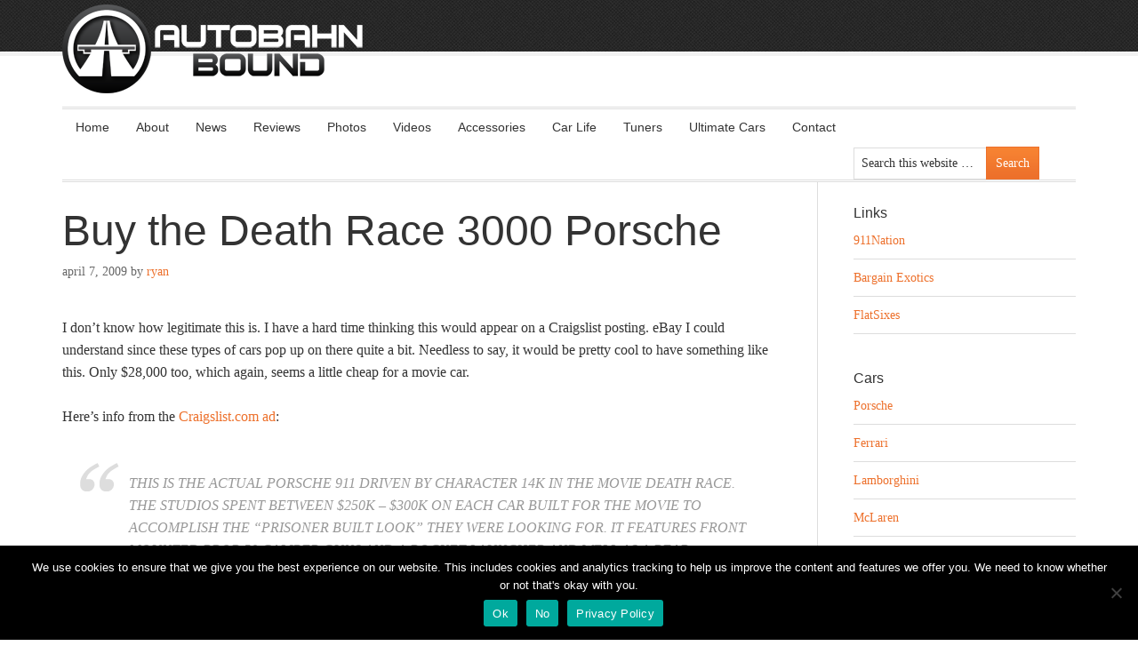

--- FILE ---
content_type: text/html; charset=UTF-8
request_url: https://www.autobahnbound.com/2009/04/07/buy-the-death-race-3000-porsche/
body_size: 14736
content:
<!DOCTYPE html PUBLIC "-//W3C//DTD XHTML 1.0 Transitional//EN" "http://www.w3.org/TR/xhtml1/DTD/xhtml1-transitional.dtd">
<html xmlns="http://www.w3.org/1999/xhtml" dir="ltr" lang="en-US" xml:lang="en-US" prefix="og: https://ogp.me/ns#">
<head profile="http://gmpg.org/xfn/11">
<meta http-equiv="Content-Type" content="text/html; charset=UTF-8" />
	<meta name="viewport" content="width=device-width, initial-scale=1.0"/><title>Buy the Death Race 3000 Porsche</title>

		<!-- All in One SEO 4.9.3 - aioseo.com -->
	<meta name="description" content="I don&#039;t know how legitimate this is. I have a hard time thinking this would appear on a Craigslist posting. eBay I could understand since these types of cars pop up on there quite a bit. Needless to say, it would be pretty cool to have something like this. Only $28,000 too, which again, seems" />
	<meta name="robots" content="max-image-preview:large" />
	<meta name="author" content="Ryan"/>
	<link rel="canonical" href="https://www.autobahnbound.com/2009/04/07/buy-the-death-race-3000-porsche/" />
	<meta name="generator" content="All in One SEO (AIOSEO) 4.9.3" />
		<meta property="og:locale" content="en_US" />
		<meta property="og:site_name" content="Autobahn Bound | Following European Cars from Porsche to Ferrari and Aston Martin to Lamborghini" />
		<meta property="og:type" content="article" />
		<meta property="og:title" content="Buy the Death Race 3000 Porsche" />
		<meta property="og:description" content="I don&#039;t know how legitimate this is. I have a hard time thinking this would appear on a Craigslist posting. eBay I could understand since these types of cars pop up on there quite a bit. Needless to say, it would be pretty cool to have something like this. Only $28,000 too, which again, seems" />
		<meta property="og:url" content="https://www.autobahnbound.com/2009/04/07/buy-the-death-race-3000-porsche/" />
		<meta property="article:published_time" content="2009-04-07T18:19:18+00:00" />
		<meta property="article:modified_time" content="2020-03-06T07:40:58+00:00" />
		<meta name="twitter:card" content="summary" />
		<meta name="twitter:title" content="Buy the Death Race 3000 Porsche" />
		<meta name="twitter:description" content="I don&#039;t know how legitimate this is. I have a hard time thinking this would appear on a Craigslist posting. eBay I could understand since these types of cars pop up on there quite a bit. Needless to say, it would be pretty cool to have something like this. Only $28,000 too, which again, seems" />
		<script type="application/ld+json" class="aioseo-schema">
			{"@context":"https:\/\/schema.org","@graph":[{"@type":"Article","@id":"https:\/\/www.autobahnbound.com\/2009\/04\/07\/buy-the-death-race-3000-porsche\/#article","name":"Buy the Death Race 3000 Porsche","headline":"Buy the Death Race 3000 Porsche","author":{"@id":"https:\/\/www.autobahnbound.com\/author\/ryan\/#author"},"publisher":{"@id":"https:\/\/www.autobahnbound.com\/#organization"},"datePublished":"2009-04-07T11:19:18-07:00","dateModified":"2020-03-06T00:40:58-07:00","inLanguage":"en-US","commentCount":78,"mainEntityOfPage":{"@id":"https:\/\/www.autobahnbound.com\/2009\/04\/07\/buy-the-death-race-3000-porsche\/#webpage"},"isPartOf":{"@id":"https:\/\/www.autobahnbound.com\/2009\/04\/07\/buy-the-death-race-3000-porsche\/#webpage"},"articleSection":"Porsche, Ultimate Cars, Customized Porsches, Porsche Supercars, Ultimate Cars"},{"@type":"BreadcrumbList","@id":"https:\/\/www.autobahnbound.com\/2009\/04\/07\/buy-the-death-race-3000-porsche\/#breadcrumblist","itemListElement":[{"@type":"ListItem","@id":"https:\/\/www.autobahnbound.com#listItem","position":1,"name":"Home","item":"https:\/\/www.autobahnbound.com","nextItem":{"@type":"ListItem","@id":"https:\/\/www.autobahnbound.com\/category\/ultimate-car\/#listItem","name":"Ultimate Cars"}},{"@type":"ListItem","@id":"https:\/\/www.autobahnbound.com\/category\/ultimate-car\/#listItem","position":2,"name":"Ultimate Cars","item":"https:\/\/www.autobahnbound.com\/category\/ultimate-car\/","nextItem":{"@type":"ListItem","@id":"https:\/\/www.autobahnbound.com\/2009\/04\/07\/buy-the-death-race-3000-porsche\/#listItem","name":"Buy the Death Race 3000 Porsche"},"previousItem":{"@type":"ListItem","@id":"https:\/\/www.autobahnbound.com#listItem","name":"Home"}},{"@type":"ListItem","@id":"https:\/\/www.autobahnbound.com\/2009\/04\/07\/buy-the-death-race-3000-porsche\/#listItem","position":3,"name":"Buy the Death Race 3000 Porsche","previousItem":{"@type":"ListItem","@id":"https:\/\/www.autobahnbound.com\/category\/ultimate-car\/#listItem","name":"Ultimate Cars"}}]},{"@type":"Organization","@id":"https:\/\/www.autobahnbound.com\/#organization","name":"Autobahn Bound","description":"Following European Cars from Porsche to Ferrari and Aston Martin to Lamborghini","url":"https:\/\/www.autobahnbound.com\/"},{"@type":"Person","@id":"https:\/\/www.autobahnbound.com\/author\/ryan\/#author","url":"https:\/\/www.autobahnbound.com\/author\/ryan\/","name":"Ryan","image":{"@type":"ImageObject","@id":"https:\/\/www.autobahnbound.com\/2009\/04\/07\/buy-the-death-race-3000-porsche\/#authorImage","url":"https:\/\/secure.gravatar.com\/avatar\/58f7067805762efd691af744d5eeb8e7943cb8ab84d116b1734fe27e6b8f74a4?s=96&d=mm&r=g","width":96,"height":96,"caption":"Ryan"}},{"@type":"WebPage","@id":"https:\/\/www.autobahnbound.com\/2009\/04\/07\/buy-the-death-race-3000-porsche\/#webpage","url":"https:\/\/www.autobahnbound.com\/2009\/04\/07\/buy-the-death-race-3000-porsche\/","name":"Buy the Death Race 3000 Porsche","description":"I don't know how legitimate this is. I have a hard time thinking this would appear on a Craigslist posting. eBay I could understand since these types of cars pop up on there quite a bit. Needless to say, it would be pretty cool to have something like this. Only $28,000 too, which again, seems","inLanguage":"en-US","isPartOf":{"@id":"https:\/\/www.autobahnbound.com\/#website"},"breadcrumb":{"@id":"https:\/\/www.autobahnbound.com\/2009\/04\/07\/buy-the-death-race-3000-porsche\/#breadcrumblist"},"author":{"@id":"https:\/\/www.autobahnbound.com\/author\/ryan\/#author"},"creator":{"@id":"https:\/\/www.autobahnbound.com\/author\/ryan\/#author"},"datePublished":"2009-04-07T11:19:18-07:00","dateModified":"2020-03-06T00:40:58-07:00"},{"@type":"WebSite","@id":"https:\/\/www.autobahnbound.com\/#website","url":"https:\/\/www.autobahnbound.com\/","name":"Autobahn Bound","description":"Following European Cars from Porsche to Ferrari and Aston Martin to Lamborghini","inLanguage":"en-US","publisher":{"@id":"https:\/\/www.autobahnbound.com\/#organization"}}]}
		</script>
		<!-- All in One SEO -->

<link rel="alternate" type="application/rss+xml" title="Autobahn Bound &raquo; Feed" href="https://www.autobahnbound.com/feed/" />
<link rel="alternate" type="application/rss+xml" title="Autobahn Bound &raquo; Comments Feed" href="https://www.autobahnbound.com/comments/feed/" />
<link rel="alternate" type="application/rss+xml" title="Autobahn Bound &raquo; Buy the Death Race 3000 Porsche Comments Feed" href="https://www.autobahnbound.com/2009/04/07/buy-the-death-race-3000-porsche/feed/" />
<link rel="alternate" title="oEmbed (JSON)" type="application/json+oembed" href="https://www.autobahnbound.com/wp-json/oembed/1.0/embed?url=https%3A%2F%2Fwww.autobahnbound.com%2F2009%2F04%2F07%2Fbuy-the-death-race-3000-porsche%2F" />
<link rel="alternate" title="oEmbed (XML)" type="text/xml+oembed" href="https://www.autobahnbound.com/wp-json/oembed/1.0/embed?url=https%3A%2F%2Fwww.autobahnbound.com%2F2009%2F04%2F07%2Fbuy-the-death-race-3000-porsche%2F&#038;format=xml" />
		<!-- This site uses the Google Analytics by MonsterInsights plugin v9.11.1 - Using Analytics tracking - https://www.monsterinsights.com/ -->
		<!-- Note: MonsterInsights is not currently configured on this site. The site owner needs to authenticate with Google Analytics in the MonsterInsights settings panel. -->
					<!-- No tracking code set -->
				<!-- / Google Analytics by MonsterInsights -->
		<style id='wp-img-auto-sizes-contain-inline-css' type='text/css'>
img:is([sizes=auto i],[sizes^="auto," i]){contain-intrinsic-size:3000px 1500px}
/*# sourceURL=wp-img-auto-sizes-contain-inline-css */
</style>
<link rel='stylesheet' id='picapp-gallery-style-css' href='https://www.autobahnbound.com/wp-content/plugins/picapp/css/gallery.css?ver=6.9' type='text/css' media='all' />
<link rel='stylesheet' id='eleven40-theme-css' href='https://www.autobahnbound.com/wp-content/themes/eleven40/style.css?ver=1.0' type='text/css' media='all' />
<style id='wp-emoji-styles-inline-css' type='text/css'>

	img.wp-smiley, img.emoji {
		display: inline !important;
		border: none !important;
		box-shadow: none !important;
		height: 1em !important;
		width: 1em !important;
		margin: 0 0.07em !important;
		vertical-align: -0.1em !important;
		background: none !important;
		padding: 0 !important;
	}
/*# sourceURL=wp-emoji-styles-inline-css */
</style>
<link rel='stylesheet' id='wp-block-library-css' href='https://www.autobahnbound.com/wp-includes/css/dist/block-library/style.min.css?ver=6.9' type='text/css' media='all' />
<style id='global-styles-inline-css' type='text/css'>
:root{--wp--preset--aspect-ratio--square: 1;--wp--preset--aspect-ratio--4-3: 4/3;--wp--preset--aspect-ratio--3-4: 3/4;--wp--preset--aspect-ratio--3-2: 3/2;--wp--preset--aspect-ratio--2-3: 2/3;--wp--preset--aspect-ratio--16-9: 16/9;--wp--preset--aspect-ratio--9-16: 9/16;--wp--preset--color--black: #000000;--wp--preset--color--cyan-bluish-gray: #abb8c3;--wp--preset--color--white: #ffffff;--wp--preset--color--pale-pink: #f78da7;--wp--preset--color--vivid-red: #cf2e2e;--wp--preset--color--luminous-vivid-orange: #ff6900;--wp--preset--color--luminous-vivid-amber: #fcb900;--wp--preset--color--light-green-cyan: #7bdcb5;--wp--preset--color--vivid-green-cyan: #00d084;--wp--preset--color--pale-cyan-blue: #8ed1fc;--wp--preset--color--vivid-cyan-blue: #0693e3;--wp--preset--color--vivid-purple: #9b51e0;--wp--preset--gradient--vivid-cyan-blue-to-vivid-purple: linear-gradient(135deg,rgb(6,147,227) 0%,rgb(155,81,224) 100%);--wp--preset--gradient--light-green-cyan-to-vivid-green-cyan: linear-gradient(135deg,rgb(122,220,180) 0%,rgb(0,208,130) 100%);--wp--preset--gradient--luminous-vivid-amber-to-luminous-vivid-orange: linear-gradient(135deg,rgb(252,185,0) 0%,rgb(255,105,0) 100%);--wp--preset--gradient--luminous-vivid-orange-to-vivid-red: linear-gradient(135deg,rgb(255,105,0) 0%,rgb(207,46,46) 100%);--wp--preset--gradient--very-light-gray-to-cyan-bluish-gray: linear-gradient(135deg,rgb(238,238,238) 0%,rgb(169,184,195) 100%);--wp--preset--gradient--cool-to-warm-spectrum: linear-gradient(135deg,rgb(74,234,220) 0%,rgb(151,120,209) 20%,rgb(207,42,186) 40%,rgb(238,44,130) 60%,rgb(251,105,98) 80%,rgb(254,248,76) 100%);--wp--preset--gradient--blush-light-purple: linear-gradient(135deg,rgb(255,206,236) 0%,rgb(152,150,240) 100%);--wp--preset--gradient--blush-bordeaux: linear-gradient(135deg,rgb(254,205,165) 0%,rgb(254,45,45) 50%,rgb(107,0,62) 100%);--wp--preset--gradient--luminous-dusk: linear-gradient(135deg,rgb(255,203,112) 0%,rgb(199,81,192) 50%,rgb(65,88,208) 100%);--wp--preset--gradient--pale-ocean: linear-gradient(135deg,rgb(255,245,203) 0%,rgb(182,227,212) 50%,rgb(51,167,181) 100%);--wp--preset--gradient--electric-grass: linear-gradient(135deg,rgb(202,248,128) 0%,rgb(113,206,126) 100%);--wp--preset--gradient--midnight: linear-gradient(135deg,rgb(2,3,129) 0%,rgb(40,116,252) 100%);--wp--preset--font-size--small: 13px;--wp--preset--font-size--medium: 20px;--wp--preset--font-size--large: 36px;--wp--preset--font-size--x-large: 42px;--wp--preset--spacing--20: 0.44rem;--wp--preset--spacing--30: 0.67rem;--wp--preset--spacing--40: 1rem;--wp--preset--spacing--50: 1.5rem;--wp--preset--spacing--60: 2.25rem;--wp--preset--spacing--70: 3.38rem;--wp--preset--spacing--80: 5.06rem;--wp--preset--shadow--natural: 6px 6px 9px rgba(0, 0, 0, 0.2);--wp--preset--shadow--deep: 12px 12px 50px rgba(0, 0, 0, 0.4);--wp--preset--shadow--sharp: 6px 6px 0px rgba(0, 0, 0, 0.2);--wp--preset--shadow--outlined: 6px 6px 0px -3px rgb(255, 255, 255), 6px 6px rgb(0, 0, 0);--wp--preset--shadow--crisp: 6px 6px 0px rgb(0, 0, 0);}:where(.is-layout-flex){gap: 0.5em;}:where(.is-layout-grid){gap: 0.5em;}body .is-layout-flex{display: flex;}.is-layout-flex{flex-wrap: wrap;align-items: center;}.is-layout-flex > :is(*, div){margin: 0;}body .is-layout-grid{display: grid;}.is-layout-grid > :is(*, div){margin: 0;}:where(.wp-block-columns.is-layout-flex){gap: 2em;}:where(.wp-block-columns.is-layout-grid){gap: 2em;}:where(.wp-block-post-template.is-layout-flex){gap: 1.25em;}:where(.wp-block-post-template.is-layout-grid){gap: 1.25em;}.has-black-color{color: var(--wp--preset--color--black) !important;}.has-cyan-bluish-gray-color{color: var(--wp--preset--color--cyan-bluish-gray) !important;}.has-white-color{color: var(--wp--preset--color--white) !important;}.has-pale-pink-color{color: var(--wp--preset--color--pale-pink) !important;}.has-vivid-red-color{color: var(--wp--preset--color--vivid-red) !important;}.has-luminous-vivid-orange-color{color: var(--wp--preset--color--luminous-vivid-orange) !important;}.has-luminous-vivid-amber-color{color: var(--wp--preset--color--luminous-vivid-amber) !important;}.has-light-green-cyan-color{color: var(--wp--preset--color--light-green-cyan) !important;}.has-vivid-green-cyan-color{color: var(--wp--preset--color--vivid-green-cyan) !important;}.has-pale-cyan-blue-color{color: var(--wp--preset--color--pale-cyan-blue) !important;}.has-vivid-cyan-blue-color{color: var(--wp--preset--color--vivid-cyan-blue) !important;}.has-vivid-purple-color{color: var(--wp--preset--color--vivid-purple) !important;}.has-black-background-color{background-color: var(--wp--preset--color--black) !important;}.has-cyan-bluish-gray-background-color{background-color: var(--wp--preset--color--cyan-bluish-gray) !important;}.has-white-background-color{background-color: var(--wp--preset--color--white) !important;}.has-pale-pink-background-color{background-color: var(--wp--preset--color--pale-pink) !important;}.has-vivid-red-background-color{background-color: var(--wp--preset--color--vivid-red) !important;}.has-luminous-vivid-orange-background-color{background-color: var(--wp--preset--color--luminous-vivid-orange) !important;}.has-luminous-vivid-amber-background-color{background-color: var(--wp--preset--color--luminous-vivid-amber) !important;}.has-light-green-cyan-background-color{background-color: var(--wp--preset--color--light-green-cyan) !important;}.has-vivid-green-cyan-background-color{background-color: var(--wp--preset--color--vivid-green-cyan) !important;}.has-pale-cyan-blue-background-color{background-color: var(--wp--preset--color--pale-cyan-blue) !important;}.has-vivid-cyan-blue-background-color{background-color: var(--wp--preset--color--vivid-cyan-blue) !important;}.has-vivid-purple-background-color{background-color: var(--wp--preset--color--vivid-purple) !important;}.has-black-border-color{border-color: var(--wp--preset--color--black) !important;}.has-cyan-bluish-gray-border-color{border-color: var(--wp--preset--color--cyan-bluish-gray) !important;}.has-white-border-color{border-color: var(--wp--preset--color--white) !important;}.has-pale-pink-border-color{border-color: var(--wp--preset--color--pale-pink) !important;}.has-vivid-red-border-color{border-color: var(--wp--preset--color--vivid-red) !important;}.has-luminous-vivid-orange-border-color{border-color: var(--wp--preset--color--luminous-vivid-orange) !important;}.has-luminous-vivid-amber-border-color{border-color: var(--wp--preset--color--luminous-vivid-amber) !important;}.has-light-green-cyan-border-color{border-color: var(--wp--preset--color--light-green-cyan) !important;}.has-vivid-green-cyan-border-color{border-color: var(--wp--preset--color--vivid-green-cyan) !important;}.has-pale-cyan-blue-border-color{border-color: var(--wp--preset--color--pale-cyan-blue) !important;}.has-vivid-cyan-blue-border-color{border-color: var(--wp--preset--color--vivid-cyan-blue) !important;}.has-vivid-purple-border-color{border-color: var(--wp--preset--color--vivid-purple) !important;}.has-vivid-cyan-blue-to-vivid-purple-gradient-background{background: var(--wp--preset--gradient--vivid-cyan-blue-to-vivid-purple) !important;}.has-light-green-cyan-to-vivid-green-cyan-gradient-background{background: var(--wp--preset--gradient--light-green-cyan-to-vivid-green-cyan) !important;}.has-luminous-vivid-amber-to-luminous-vivid-orange-gradient-background{background: var(--wp--preset--gradient--luminous-vivid-amber-to-luminous-vivid-orange) !important;}.has-luminous-vivid-orange-to-vivid-red-gradient-background{background: var(--wp--preset--gradient--luminous-vivid-orange-to-vivid-red) !important;}.has-very-light-gray-to-cyan-bluish-gray-gradient-background{background: var(--wp--preset--gradient--very-light-gray-to-cyan-bluish-gray) !important;}.has-cool-to-warm-spectrum-gradient-background{background: var(--wp--preset--gradient--cool-to-warm-spectrum) !important;}.has-blush-light-purple-gradient-background{background: var(--wp--preset--gradient--blush-light-purple) !important;}.has-blush-bordeaux-gradient-background{background: var(--wp--preset--gradient--blush-bordeaux) !important;}.has-luminous-dusk-gradient-background{background: var(--wp--preset--gradient--luminous-dusk) !important;}.has-pale-ocean-gradient-background{background: var(--wp--preset--gradient--pale-ocean) !important;}.has-electric-grass-gradient-background{background: var(--wp--preset--gradient--electric-grass) !important;}.has-midnight-gradient-background{background: var(--wp--preset--gradient--midnight) !important;}.has-small-font-size{font-size: var(--wp--preset--font-size--small) !important;}.has-medium-font-size{font-size: var(--wp--preset--font-size--medium) !important;}.has-large-font-size{font-size: var(--wp--preset--font-size--large) !important;}.has-x-large-font-size{font-size: var(--wp--preset--font-size--x-large) !important;}
/*# sourceURL=global-styles-inline-css */
</style>

<style id='classic-theme-styles-inline-css' type='text/css'>
/*! This file is auto-generated */
.wp-block-button__link{color:#fff;background-color:#32373c;border-radius:9999px;box-shadow:none;text-decoration:none;padding:calc(.667em + 2px) calc(1.333em + 2px);font-size:1.125em}.wp-block-file__button{background:#32373c;color:#fff;text-decoration:none}
/*# sourceURL=/wp-includes/css/classic-themes.min.css */
</style>
<link rel='stylesheet' id='contact-form-7-css' href='https://www.autobahnbound.com/wp-content/plugins/contact-form-7/includes/css/styles.css?ver=6.1.4' type='text/css' media='all' />
<link rel='stylesheet' id='cookie-notice-front-css' href='https://www.autobahnbound.com/wp-content/plugins/cookie-notice/css/front.min.css?ver=2.5.11' type='text/css' media='all' />
<script type="text/javascript" src="https://www.autobahnbound.com/wp-content/plugins/picapp/js/gallery.js?ver=.053" id="picapp-gallery-script-js"></script>
<script type="text/javascript" id="cookie-notice-front-js-before">
/* <![CDATA[ */
var cnArgs = {"ajaxUrl":"https:\/\/www.autobahnbound.com\/wp-admin\/admin-ajax.php","nonce":"1918bf6c15","hideEffect":"fade","position":"bottom","onScroll":false,"onScrollOffset":100,"onClick":false,"cookieName":"cookie_notice_accepted","cookieTime":31536000,"cookieTimeRejected":31536000,"globalCookie":false,"redirection":false,"cache":false,"revokeCookies":false,"revokeCookiesOpt":"automatic"};

//# sourceURL=cookie-notice-front-js-before
/* ]]> */
</script>
<script type="text/javascript" src="https://www.autobahnbound.com/wp-content/plugins/cookie-notice/js/front.min.js?ver=2.5.11" id="cookie-notice-front-js"></script>
<script type="text/javascript" src="https://www.autobahnbound.com/wp-includes/js/jquery/jquery.min.js?ver=3.7.1" id="jquery-core-js"></script>
<script type="text/javascript" src="https://www.autobahnbound.com/wp-includes/js/jquery/jquery-migrate.min.js?ver=3.4.1" id="jquery-migrate-js"></script>
<link rel="https://api.w.org/" href="https://www.autobahnbound.com/wp-json/" /><link rel="alternate" title="JSON" type="application/json" href="https://www.autobahnbound.com/wp-json/wp/v2/posts/1026" /><link rel="EditURI" type="application/rsd+xml" title="RSD" href="https://www.autobahnbound.com/xmlrpc.php?rsd" />
<meta name="generator" content="WordPress 6.9" />
<link rel='shortlink' href='https://www.autobahnbound.com/?p=1026' />
		<style type="text/css">
			.picapp-gallery-wrap {
				margin:0 auto;
				text-align:center;
			}
			.picapp-gallery-row {
				clear:both;
			}

			.picapp-gallery-row:after {
				clear:both;
				content:'.';
				display:block;
				height:0;
				visibility:hidden;
			}

			.picapp-gallery-image {
				display:block;
				float:left;
				margin:5px;
			}
		</style>
		<link rel="pingback" href="https://www.autobahnbound.com/xmlrpc.php" />
<script type="text/javascript">
var gaJsHost = (("https:" == document.location.protocol) ? "https://ssl." : "http://www.");
document.write(unescape("%3Cscript src='" + gaJsHost + "google-analytics.com/ga.js' type='text/javascript'%3E%3C/script%3E"));
</script>
<script type="text/javascript">
try {
var pageTracker = _gat._getTracker("UA-4893878-5");
pageTracker._trackPageview();
} catch(err) {}
</script><link rel="apple-touch-icon" sizes="57x57" href="/apple-touch-icon-57x57.png">
<link rel="apple-touch-icon" sizes="60x60" href="/apple-touch-icon-60x60.png">
<link rel="apple-touch-icon" sizes="72x72" href="/apple-touch-icon-72x72.png">
<link rel="apple-touch-icon" sizes="76x76" href="/apple-touch-icon-76x76.png">
<link rel="apple-touch-icon" sizes="114x114" href="/apple-touch-icon-114x114.png">
<link rel="apple-touch-icon" sizes="120x120" href="/apple-touch-icon-120x120.png">
<link rel="apple-touch-icon" sizes="144x144" href="/apple-touch-icon-144x144.png">
<link rel="apple-touch-icon" sizes="152x152" href="/apple-touch-icon-152x152.png">
<link rel="icon" type="image/png" href="/favicon-32x32.png" sizes="32x32">
<link rel="icon" type="image/png" href="/favicon-96x96.png" sizes="96x96">
<link rel="icon" type="image/png" href="/favicon-16x16.png" sizes="16x16">
<link rel="manifest" href="/manifest.json">
<meta name="msapplication-TileColor" content="#da532c">
<meta name="msapplication-TileImage" content="/mstile-144x144.png">
<meta name="theme-color" content="#ffffff"><style type="text/css">.recentcomments a{display:inline !important;padding:0 !important;margin:0 !important;}</style>		<style type="text/css" id="wp-custom-css">
			.comment-form-cookies-consent {
	padding: 10px 0;
}		</style>
		</head>
<body class="wp-singular post-template-default single single-post postid-1026 single-format-standard wp-theme-genesis wp-child-theme-eleven40 cookies-not-set header-image header-full-width content-sidebar"><div id="wrap"><div id="header"><div class="wrap"><div id="title-area"><p id="title"><a href="https://www.autobahnbound.com/">Autobahn Bound</a></p><p id="description">Following European Cars from Porsche to Ferrari and Aston Martin to Lamborghini</p></div></div></div><div id="nav"><div class="wrap"><ul id="menu-primary-nav" class="menu genesis-nav-menu menu-primary js-superfish"><li id="menu-item-6364" class="menu-item menu-item-type-custom menu-item-object-custom menu-item-home menu-item-6364"><a href="https://www.autobahnbound.com/">Home</a></li>
<li id="menu-item-6363" class="menu-item menu-item-type-post_type menu-item-object-page menu-item-6363"><a href="https://www.autobahnbound.com/about/">About</a></li>
<li id="menu-item-7171" class="menu-item menu-item-type-taxonomy menu-item-object-category menu-item-7171"><a href="https://www.autobahnbound.com/category/car-news/">News</a></li>
<li id="menu-item-7176" class="menu-item menu-item-type-taxonomy menu-item-object-category menu-item-7176"><a href="https://www.autobahnbound.com/category/reviews/">Reviews</a></li>
<li id="menu-item-9342" class="menu-item menu-item-type-post_type menu-item-object-page menu-item-9342"><a href="https://www.autobahnbound.com/photos/">Photos</a></li>
<li id="menu-item-7179" class="menu-item menu-item-type-taxonomy menu-item-object-category menu-item-7179"><a href="https://www.autobahnbound.com/category/videos/">Videos</a></li>
<li id="menu-item-7172" class="menu-item menu-item-type-taxonomy menu-item-object-category menu-item-7172"><a href="https://www.autobahnbound.com/category/accessories/">Accessories</a></li>
<li id="menu-item-7173" class="menu-item menu-item-type-taxonomy menu-item-object-category menu-item-7173"><a href="https://www.autobahnbound.com/category/car-life/">Car Life</a></li>
<li id="menu-item-7177" class="menu-item menu-item-type-taxonomy menu-item-object-category menu-item-7177"><a href="https://www.autobahnbound.com/category/tuners-2/">Tuners</a></li>
<li id="menu-item-7178" class="menu-item menu-item-type-taxonomy menu-item-object-category current-post-ancestor current-menu-parent current-post-parent menu-item-7178"><a href="https://www.autobahnbound.com/category/ultimate-car/">Ultimate Cars</a></li>
<li id="menu-item-6362" class="menu-item menu-item-type-post_type menu-item-object-page menu-item-6362"><a href="https://www.autobahnbound.com/contact-us/">Contact</a></li>
<li class="right search"><form method="get" class="searchform search-form" action="https://www.autobahnbound.com/" role="search" ><input type="text" value="Search this website &#x02026;" name="s" class="s search-input" onfocus="if ('Search this website &#x2026;' === this.value) {this.value = '';}" onblur="if ('' === this.value) {this.value = 'Search this website &#x2026;';}" /><input type="submit" class="searchsubmit search-submit" value="Search" /></form></li></ul></div></div><div id="inner"><div class="wrap"><div id="content-sidebar-wrap"><div id="content" class="hfeed"><div class="post-1026 post type-post status-publish format-standard hentry category-porsche category-ultimate-car tag-customized-porsches tag-porsche-supercars tag-ultimate-car entry"><h1 class="entry-title">Buy the Death Race 3000 Porsche</h1>
<div class="post-info"><span class="date published time" title="2009-04-07T11:19:18-07:00">April 7, 2009</span>  by <span class="author vcard"><span class="fn"><a href="https://www.autobahnbound.com/author/ryan/" rel="author">Ryan</a></span></span>  </div><div class="entry-content"><p style="text-align: center;">
<p>I don&#8217;t know how legitimate this is. I have a hard time thinking this would appear on a Craigslist posting. eBay I could understand since these types of cars pop up on there quite a bit. Needless to say, it would be pretty cool to have something like this. Only $28,000 too, which again, seems a little cheap for a movie car.</p>
<p>Here&#8217;s info from the <a href="http://orlando.craigslist.org/ctd/1067232348.html">Craigslist.com ad</a>:</p>
<blockquote><p><span><span style="font-family: Verdana;">THIS IS THE ACTUAL PORSCHE 911 DRIVEN BY CHARACTER 14K IN THE MOVIE DEATH RACE. THE STUDIOS SPENT BETWEEN $250K &#8211; $300K ON EACH CAR BUILT FOR THE MOVIE TO ACCOMPLISH THE &#8220;PRISONER BUILT LOOK&#8221; THEY WERE LOOKING FOR. IT FEATURES FRONT MOUNTED PROP 50 CALIBER GUNS AND A ROCKET LAUNCHER AND WELL AS A REAR MOUNTED MISSILE LAUNCHER. THE BODY WAS WIDENED TO FIT THE EXTRA WIDE REAR WHEELS, FAUX ARMOR WAS APPLIED. THIS WAS ONE OF THE HERO / CLOSE UP CARS, NOT A STUNT CAR. IT WAS NOT DAMAGED DURING THE FILMING AND IT FEATURES ALL OF THE MOVIE SEEN COSMETICS INCLUDING THE WILD INTERIOR WITH GAUGES, SWITCHES AND WIRES ALL OVER THE PLACE.</span></span></p>
<p>WHEN IT COMES TO MOVIE CARS, THE LEAST ORDINARY THEY ARE, THE MORE VALUABLE THEY BECOME BECAUSE THEY ARE MORE EASILY RECOGNIZED. PLUS, EVEN IF THEY ARE NOT RECOGNIZED, THEY ARE A SIGHT TO SEE THAT DRAWS MAJOR ATTENTION.</p>
<p>ONLY 4 PORSCHES WERE MODIFIED FOR MOVIE USE, THIS INCLUDES THE STUNT CARS THAT WERE HEAVILY DAMAGED. ONLY A HANDFUL OF PEOPLE WILL BE ABLE TO TAKE CLAIM TO OWNING ONE OF THESE UNIQUE ATTENTION GETTING SHOW CARS. A 1 OF 25 BUILT 1970 CHEVELLE, AS RARE AS IT MAYBE, IS STILL A 1970 CHEVELLE TO ON-LOOKERS. A CAR LIKE THIS WILL STEAL THE ATTENTION AT ANY SHOW. MORE THAN A SHOW CAR, IT IS AN ATTRACTION. FULLY DOCUMENTED.</p>
<p>* Year: 1990<br />
* Make: PORSCHE<br />
* Model: 911<br />
* Trim: DEATH RACE MOVIE CAR</p>
<p>* Mileage: 999999<br />
* Engine Size: 4cyl<br />
* Transmission: 5 SPEED<br />
* Exterior Color: GREY<br />
* Interior Color: TAN<br />
* Vin: 9118200023</p></blockquote>
<p>Who&#8217;s ready to pool their pennies together to buy this bad boy???</p>
<!--<rdf:RDF xmlns:rdf="http://www.w3.org/1999/02/22-rdf-syntax-ns#"
			xmlns:dc="http://purl.org/dc/elements/1.1/"
			xmlns:trackback="http://madskills.com/public/xml/rss/module/trackback/">
		<rdf:Description rdf:about="https://www.autobahnbound.com/2009/04/07/buy-the-death-race-3000-porsche/"
    dc:identifier="https://www.autobahnbound.com/2009/04/07/buy-the-death-race-3000-porsche/"
    dc:title="Buy the Death Race 3000 Porsche"
    trackback:ping="https://www.autobahnbound.com/2009/04/07/buy-the-death-race-3000-porsche/trackback/" />
</rdf:RDF>-->
</div><div class="post-meta"><span class="categories">Filed Under: <a href="https://www.autobahnbound.com/category/porsche/" rel="category tag">Porsche</a>, <a href="https://www.autobahnbound.com/category/ultimate-car/" rel="category tag">Ultimate Cars</a></span> <span class="tags">Tagged With: <a href="https://www.autobahnbound.com/tag/customized-porsches/" rel="tag">Customized Porsches</a>, <a href="https://www.autobahnbound.com/tag/porsche-supercars/" rel="tag">Porsche Supercars</a>, <a href="https://www.autobahnbound.com/tag/ultimate-car/" rel="tag">Ultimate Cars</a></span></div></div><div id="comments"><h3>Comments</h3><ol class="comment-list">
	<li class="comment even thread-even depth-1" id="comment-5249">

		
		<div class="comment-header">
			<div class="comment-author vcard">
				<img alt='' src='https://secure.gravatar.com/avatar/93ac7d78ae102e349119dddc7e5d79220efb7cacfc96a5d738ddab713d7b2750?s=48&#038;d=mm&#038;r=g' srcset='https://secure.gravatar.com/avatar/93ac7d78ae102e349119dddc7e5d79220efb7cacfc96a5d738ddab713d7b2750?s=96&#038;d=mm&#038;r=g 2x' class='avatar avatar-48 photo' height='48' width='48' decoding='async'/>				<cite class="fn">lar</cite>
				<span class="says">
				says				</span>
			</div>

			<div class="comment-meta commentmetadata">
				<a href="https://www.autobahnbound.com/2009/04/07/buy-the-death-race-3000-porsche/comment-page-2/#comment-5249">July 1, 2009 at 7:06 pm</a>
							</div>
		</div>

		<div class="comment-content">
			
			<p>just checking to see if it&#8217;s still there.any bidders?</p>
		</div>

		<div class="reply">
					</div>

		</li><!-- #comment-## -->

	<li class="comment odd alt thread-odd thread-alt depth-1" id="comment-5340">

		
		<div class="comment-header">
			<div class="comment-author vcard">
				<img alt='' src='https://secure.gravatar.com/avatar/53189e8661ff7067761408782cb6646f70df13ca793aa878036a4eec35d8a9ad?s=48&#038;d=mm&#038;r=g' srcset='https://secure.gravatar.com/avatar/53189e8661ff7067761408782cb6646f70df13ca793aa878036a4eec35d8a9ad?s=96&#038;d=mm&#038;r=g 2x' class='avatar avatar-48 photo' height='48' width='48' decoding='async'/>				<cite class="fn">Stephen</cite>
				<span class="says">
				says				</span>
			</div>

			<div class="comment-meta commentmetadata">
				<a href="https://www.autobahnbound.com/2009/04/07/buy-the-death-race-3000-porsche/comment-page-2/#comment-5340">July 3, 2009 at 10:42 am</a>
							</div>
		</div>

		<div class="comment-content">
			
			<p>I wish I could bid on the car, but my wife won&#8217;t let me.</p>
		</div>

		<div class="reply">
					</div>

		</li><!-- #comment-## -->

	<li class="comment even thread-even depth-1" id="comment-5426">

		
		<div class="comment-header">
			<div class="comment-author vcard">
				<img alt='' src='https://secure.gravatar.com/avatar/ce97428670225b398ac3f515ab910843e69669c6a2e4d0554678b38bfad9823c?s=48&#038;d=mm&#038;r=g' srcset='https://secure.gravatar.com/avatar/ce97428670225b398ac3f515ab910843e69669c6a2e4d0554678b38bfad9823c?s=96&#038;d=mm&#038;r=g 2x' class='avatar avatar-48 photo' height='48' width='48' decoding='async'/>				<cite class="fn"><a href="http://rlstumpassociates.com" class="url" rel="ugc external nofollow">Bobby</a></cite>
				<span class="says">
				says				</span>
			</div>

			<div class="comment-meta commentmetadata">
				<a href="https://www.autobahnbound.com/2009/04/07/buy-the-death-race-3000-porsche/comment-page-2/#comment-5426">July 5, 2009 at 4:02 pm</a>
							</div>
		</div>

		<div class="comment-content">
			
			<p>$250 -300k per each vehicle spent by the studio&#8230;<br />
What did they really start with?<br />
There ust be a lot of good spare parts they took off each vehicle sitting in the Studio Prop bins&#8230;.</p>
		</div>

		<div class="reply">
					</div>

		</li><!-- #comment-## -->

	<li class="comment odd alt thread-odd thread-alt depth-1" id="comment-5436">

		
		<div class="comment-header">
			<div class="comment-author vcard">
				<img alt='' src='https://secure.gravatar.com/avatar/93ac7d78ae102e349119dddc7e5d79220efb7cacfc96a5d738ddab713d7b2750?s=48&#038;d=mm&#038;r=g' srcset='https://secure.gravatar.com/avatar/93ac7d78ae102e349119dddc7e5d79220efb7cacfc96a5d738ddab713d7b2750?s=96&#038;d=mm&#038;r=g 2x' class='avatar avatar-48 photo' height='48' width='48' loading='lazy' decoding='async'/>				<cite class="fn">lar</cite>
				<span class="says">
				says				</span>
			</div>

			<div class="comment-meta commentmetadata">
				<a href="https://www.autobahnbound.com/2009/04/07/buy-the-death-race-3000-porsche/comment-page-2/#comment-5436">July 5, 2009 at 5:25 pm</a>
							</div>
		</div>

		<div class="comment-content">
			
			<p>studio&#8217;s great for losing money.can&#8217;t understand how they can keep making movies.</p>
		</div>

		<div class="reply">
					</div>

		</li><!-- #comment-## -->

	<li class="comment even thread-even depth-1" id="comment-5467">

		
		<div class="comment-header">
			<div class="comment-author vcard">
				<img alt='' src='https://secure.gravatar.com/avatar/53189e8661ff7067761408782cb6646f70df13ca793aa878036a4eec35d8a9ad?s=48&#038;d=mm&#038;r=g' srcset='https://secure.gravatar.com/avatar/53189e8661ff7067761408782cb6646f70df13ca793aa878036a4eec35d8a9ad?s=96&#038;d=mm&#038;r=g 2x' class='avatar avatar-48 photo' height='48' width='48' loading='lazy' decoding='async'/>				<cite class="fn">Stephen</cite>
				<span class="says">
				says				</span>
			</div>

			<div class="comment-meta commentmetadata">
				<a href="https://www.autobahnbound.com/2009/04/07/buy-the-death-race-3000-porsche/comment-page-2/#comment-5467">July 6, 2009 at 8:54 am</a>
							</div>
		</div>

		<div class="comment-content">
			
			<p>I agree, spending $300k on the vehicle is way too much.  But it&#8217;s not as bad on the amounts they pay the actors.</p>
		</div>

		<div class="reply">
					</div>

		</li><!-- #comment-## -->

	<li class="comment odd alt thread-odd thread-alt depth-1" id="comment-5545">

		
		<div class="comment-header">
			<div class="comment-author vcard">
				<img alt='' src='https://secure.gravatar.com/avatar/53189e8661ff7067761408782cb6646f70df13ca793aa878036a4eec35d8a9ad?s=48&#038;d=mm&#038;r=g' srcset='https://secure.gravatar.com/avatar/53189e8661ff7067761408782cb6646f70df13ca793aa878036a4eec35d8a9ad?s=96&#038;d=mm&#038;r=g 2x' class='avatar avatar-48 photo' height='48' width='48' loading='lazy' decoding='async'/>				<cite class="fn">Stephen</cite>
				<span class="says">
				says				</span>
			</div>

			<div class="comment-meta commentmetadata">
				<a href="https://www.autobahnbound.com/2009/04/07/buy-the-death-race-3000-porsche/comment-page-2/#comment-5545">July 8, 2009 at 4:03 am</a>
							</div>
		</div>

		<div class="comment-content">
			
			<p>I haven&#8217;t seen Death Race 3000, but will this film become a cult-classic like Mad Max?</p>
		</div>

		<div class="reply">
					</div>

		</li><!-- #comment-## -->

	<li class="comment even thread-even depth-1" id="comment-5615">

		
		<div class="comment-header">
			<div class="comment-author vcard">
				<img alt='' src='https://secure.gravatar.com/avatar/53189e8661ff7067761408782cb6646f70df13ca793aa878036a4eec35d8a9ad?s=48&#038;d=mm&#038;r=g' srcset='https://secure.gravatar.com/avatar/53189e8661ff7067761408782cb6646f70df13ca793aa878036a4eec35d8a9ad?s=96&#038;d=mm&#038;r=g 2x' class='avatar avatar-48 photo' height='48' width='48' loading='lazy' decoding='async'/>				<cite class="fn">Stephen</cite>
				<span class="says">
				says				</span>
			</div>

			<div class="comment-meta commentmetadata">
				<a href="https://www.autobahnbound.com/2009/04/07/buy-the-death-race-3000-porsche/comment-page-2/#comment-5615">July 9, 2009 at 6:45 am</a>
							</div>
		</div>

		<div class="comment-content">
			
			<p>Missile, guns &amp; speed &#8230;. oh my<br />
Missile, guns &amp; speed &#8230;. oh my<br />
Missile, guns &amp; speed &#8230;. oh my</p>
		</div>

		<div class="reply">
					</div>

		</li><!-- #comment-## -->

	<li class="comment odd alt thread-odd thread-alt depth-1" id="comment-5683">

		
		<div class="comment-header">
			<div class="comment-author vcard">
				<img alt='' src='https://secure.gravatar.com/avatar/53189e8661ff7067761408782cb6646f70df13ca793aa878036a4eec35d8a9ad?s=48&#038;d=mm&#038;r=g' srcset='https://secure.gravatar.com/avatar/53189e8661ff7067761408782cb6646f70df13ca793aa878036a4eec35d8a9ad?s=96&#038;d=mm&#038;r=g 2x' class='avatar avatar-48 photo' height='48' width='48' loading='lazy' decoding='async'/>				<cite class="fn">Stephen</cite>
				<span class="says">
				says				</span>
			</div>

			<div class="comment-meta commentmetadata">
				<a href="https://www.autobahnbound.com/2009/04/07/buy-the-death-race-3000-porsche/comment-page-2/#comment-5683">July 10, 2009 at 9:20 am</a>
							</div>
		</div>

		<div class="comment-content">
			
			<p>The firepower and Porsche name makes this car a babe mobile.</p>
		</div>

		<div class="reply">
					</div>

		</li><!-- #comment-## -->

	<li class="comment even thread-even depth-1" id="comment-5738">

		
		<div class="comment-header">
			<div class="comment-author vcard">
				<img alt='' src='https://secure.gravatar.com/avatar/53189e8661ff7067761408782cb6646f70df13ca793aa878036a4eec35d8a9ad?s=48&#038;d=mm&#038;r=g' srcset='https://secure.gravatar.com/avatar/53189e8661ff7067761408782cb6646f70df13ca793aa878036a4eec35d8a9ad?s=96&#038;d=mm&#038;r=g 2x' class='avatar avatar-48 photo' height='48' width='48' loading='lazy' decoding='async'/>				<cite class="fn">Stephen</cite>
				<span class="says">
				says				</span>
			</div>

			<div class="comment-meta commentmetadata">
				<a href="https://www.autobahnbound.com/2009/04/07/buy-the-death-race-3000-porsche/comment-page-2/#comment-5738">July 11, 2009 at 11:54 am</a>
							</div>
		</div>

		<div class="comment-content">
			
			<p>Does anyone know if it&#8217;s been sold yet?</p>
		</div>

		<div class="reply">
					</div>

		</li><!-- #comment-## -->

	<li class="comment odd alt thread-odd thread-alt depth-1" id="comment-5760">

		
		<div class="comment-header">
			<div class="comment-author vcard">
				<img alt='' src='https://secure.gravatar.com/avatar/8b54ad7f9064cd69a2ddfcc075e30bb8b602064759551da35287796ec2768400?s=48&#038;d=mm&#038;r=g' srcset='https://secure.gravatar.com/avatar/8b54ad7f9064cd69a2ddfcc075e30bb8b602064759551da35287796ec2768400?s=96&#038;d=mm&#038;r=g 2x' class='avatar avatar-48 photo' height='48' width='48' loading='lazy' decoding='async'/>				<cite class="fn">maria</cite>
				<span class="says">
				says				</span>
			</div>

			<div class="comment-meta commentmetadata">
				<a href="https://www.autobahnbound.com/2009/04/07/buy-the-death-race-3000-porsche/comment-page-2/#comment-5760">July 11, 2009 at 7:36 pm</a>
							</div>
		</div>

		<div class="comment-content">
			
			<p>probably do better with the ladies with an old 911.</p>
		</div>

		<div class="reply">
					</div>

		</li><!-- #comment-## -->

	<li class="comment even thread-even depth-1" id="comment-5867">

		
		<div class="comment-header">
			<div class="comment-author vcard">
				<img alt='' src='https://secure.gravatar.com/avatar/53189e8661ff7067761408782cb6646f70df13ca793aa878036a4eec35d8a9ad?s=48&#038;d=mm&#038;r=g' srcset='https://secure.gravatar.com/avatar/53189e8661ff7067761408782cb6646f70df13ca793aa878036a4eec35d8a9ad?s=96&#038;d=mm&#038;r=g 2x' class='avatar avatar-48 photo' height='48' width='48' loading='lazy' decoding='async'/>				<cite class="fn">Stephen</cite>
				<span class="says">
				says				</span>
			</div>

			<div class="comment-meta commentmetadata">
				<a href="https://www.autobahnbound.com/2009/04/07/buy-the-death-race-3000-porsche/comment-page-2/#comment-5867">July 13, 2009 at 12:04 pm</a>
							</div>
		</div>

		<div class="comment-content">
			
			<p>Maria, </p>
<p>I agree with your assessment, but there are some women who like the rough &amp; tuff men who drive radical cars.  As for myself, I prefer an older 911, with a fine lady in the passenger seat.</p>
		</div>

		<div class="reply">
					</div>

		</li><!-- #comment-## -->

	<li class="comment odd alt thread-odd thread-alt depth-1" id="comment-5950">

		
		<div class="comment-header">
			<div class="comment-author vcard">
				<img alt='' src='https://secure.gravatar.com/avatar/0858b66e424a9a396cc81c56a12636e2ef1183fc25879beb2f68e1b0699bf25d?s=48&#038;d=mm&#038;r=g' srcset='https://secure.gravatar.com/avatar/0858b66e424a9a396cc81c56a12636e2ef1183fc25879beb2f68e1b0699bf25d?s=96&#038;d=mm&#038;r=g 2x' class='avatar avatar-48 photo' height='48' width='48' loading='lazy' decoding='async'/>				<cite class="fn">David</cite>
				<span class="says">
				says				</span>
			</div>

			<div class="comment-meta commentmetadata">
				<a href="https://www.autobahnbound.com/2009/04/07/buy-the-death-race-3000-porsche/comment-page-2/#comment-5950">July 14, 2009 at 5:36 pm</a>
							</div>
		</div>

		<div class="comment-content">
			
			<p>It is just nice to bring back memories of the Death Race movie and there were alot better looking cars.</p>
		</div>

		<div class="reply">
					</div>

		</li><!-- #comment-## -->

	<li class="comment even thread-even depth-1" id="comment-6096">

		
		<div class="comment-header">
			<div class="comment-author vcard">
				<img alt='' src='https://secure.gravatar.com/avatar/8b54ad7f9064cd69a2ddfcc075e30bb8b602064759551da35287796ec2768400?s=48&#038;d=mm&#038;r=g' srcset='https://secure.gravatar.com/avatar/8b54ad7f9064cd69a2ddfcc075e30bb8b602064759551da35287796ec2768400?s=96&#038;d=mm&#038;r=g 2x' class='avatar avatar-48 photo' height='48' width='48' loading='lazy' decoding='async'/>				<cite class="fn">maria</cite>
				<span class="says">
				says				</span>
			</div>

			<div class="comment-meta commentmetadata">
				<a href="https://www.autobahnbound.com/2009/04/07/buy-the-death-race-3000-porsche/comment-page-2/#comment-6096">July 17, 2009 at 12:51 pm</a>
							</div>
		</div>

		<div class="comment-content">
			
			<p>still haven&#8217;t seen movie but glad to see a porsche made the cast.</p>
		</div>

		<div class="reply">
					</div>

		</li><!-- #comment-## -->

	<li class="comment odd alt thread-odd thread-alt depth-1" id="comment-6225">

		
		<div class="comment-header">
			<div class="comment-author vcard">
				<img alt='' src='https://secure.gravatar.com/avatar/53189e8661ff7067761408782cb6646f70df13ca793aa878036a4eec35d8a9ad?s=48&#038;d=mm&#038;r=g' srcset='https://secure.gravatar.com/avatar/53189e8661ff7067761408782cb6646f70df13ca793aa878036a4eec35d8a9ad?s=96&#038;d=mm&#038;r=g 2x' class='avatar avatar-48 photo' height='48' width='48' loading='lazy' decoding='async'/>				<cite class="fn">Stephen</cite>
				<span class="says">
				says				</span>
			</div>

			<div class="comment-meta commentmetadata">
				<a href="https://www.autobahnbound.com/2009/04/07/buy-the-death-race-3000-porsche/comment-page-2/#comment-6225">July 20, 2009 at 5:52 am</a>
							</div>
		</div>

		<div class="comment-content">
			
			<p>I finally saw the movie.  It was fair, but I liked the Mad Max series better.</p>
		</div>

		<div class="reply">
					</div>

		</li><!-- #comment-## -->

	<li class="comment even thread-even depth-1" id="comment-6350">

		
		<div class="comment-header">
			<div class="comment-author vcard">
				<img alt='' src='https://secure.gravatar.com/avatar/93ac7d78ae102e349119dddc7e5d79220efb7cacfc96a5d738ddab713d7b2750?s=48&#038;d=mm&#038;r=g' srcset='https://secure.gravatar.com/avatar/93ac7d78ae102e349119dddc7e5d79220efb7cacfc96a5d738ddab713d7b2750?s=96&#038;d=mm&#038;r=g 2x' class='avatar avatar-48 photo' height='48' width='48' loading='lazy' decoding='async'/>				<cite class="fn">lar</cite>
				<span class="says">
				says				</span>
			</div>

			<div class="comment-meta commentmetadata">
				<a href="https://www.autobahnbound.com/2009/04/07/buy-the-death-race-3000-porsche/comment-page-2/#comment-6350">July 22, 2009 at 5:14 pm</a>
							</div>
		</div>

		<div class="comment-content">
			
			<p>will see movie this week and let you know what i think.hard to beat mad max for car stunts.</p>
		</div>

		<div class="reply">
					</div>

		</li><!-- #comment-## -->

	<li class="comment odd alt thread-odd thread-alt depth-1" id="comment-6375">

		
		<div class="comment-header">
			<div class="comment-author vcard">
				<img alt='' src='https://secure.gravatar.com/avatar/53189e8661ff7067761408782cb6646f70df13ca793aa878036a4eec35d8a9ad?s=48&#038;d=mm&#038;r=g' srcset='https://secure.gravatar.com/avatar/53189e8661ff7067761408782cb6646f70df13ca793aa878036a4eec35d8a9ad?s=96&#038;d=mm&#038;r=g 2x' class='avatar avatar-48 photo' height='48' width='48' loading='lazy' decoding='async'/>				<cite class="fn">Stephen</cite>
				<span class="says">
				says				</span>
			</div>

			<div class="comment-meta commentmetadata">
				<a href="https://www.autobahnbound.com/2009/04/07/buy-the-death-race-3000-porsche/comment-page-2/#comment-6375">July 23, 2009 at 7:33 am</a>
							</div>
		</div>

		<div class="comment-content">
			
			<p>Not only the car stunnts, but the different styles of cars.</p>
		</div>

		<div class="reply">
					</div>

		</li><!-- #comment-## -->

	<li class="comment even thread-even depth-1" id="comment-6417">

		
		<div class="comment-header">
			<div class="comment-author vcard">
				<img alt='' src='https://secure.gravatar.com/avatar/8b54ad7f9064cd69a2ddfcc075e30bb8b602064759551da35287796ec2768400?s=48&#038;d=mm&#038;r=g' srcset='https://secure.gravatar.com/avatar/8b54ad7f9064cd69a2ddfcc075e30bb8b602064759551da35287796ec2768400?s=96&#038;d=mm&#038;r=g 2x' class='avatar avatar-48 photo' height='48' width='48' loading='lazy' decoding='async'/>				<cite class="fn">maria</cite>
				<span class="says">
				says				</span>
			</div>

			<div class="comment-meta commentmetadata">
				<a href="https://www.autobahnbound.com/2009/04/07/buy-the-death-race-3000-porsche/comment-page-2/#comment-6417">July 23, 2009 at 5:45 pm</a>
							</div>
		</div>

		<div class="comment-content">
			
			<p>watching it now!not bad for what it is.</p>
		</div>

		<div class="reply">
					</div>

		</li><!-- #comment-## -->

	<li class="comment odd alt thread-odd thread-alt depth-1" id="comment-6424">

		
		<div class="comment-header">
			<div class="comment-author vcard">
				<img alt='' src='https://secure.gravatar.com/avatar/2aa90981bb83a3bc1abdc115cf223debe3e497ed74fa0324150b3828df1c2be6?s=48&#038;d=mm&#038;r=g' srcset='https://secure.gravatar.com/avatar/2aa90981bb83a3bc1abdc115cf223debe3e497ed74fa0324150b3828df1c2be6?s=96&#038;d=mm&#038;r=g 2x' class='avatar avatar-48 photo' height='48' width='48' loading='lazy' decoding='async'/>				<cite class="fn">Kristina Brown</cite>
				<span class="says">
				says				</span>
			</div>

			<div class="comment-meta commentmetadata">
				<a href="https://www.autobahnbound.com/2009/04/07/buy-the-death-race-3000-porsche/comment-page-2/#comment-6424">July 23, 2009 at 8:02 pm</a>
							</div>
		</div>

		<div class="comment-content">
			
			<p>That would be a fun car to tour through the local car shows with.  Sure thing to attract a crowd.</p>
		</div>

		<div class="reply">
					</div>

		</li><!-- #comment-## -->

	<li class="comment even thread-even depth-1" id="comment-6425">

		
		<div class="comment-header">
			<div class="comment-author vcard">
				<img alt='' src='https://secure.gravatar.com/avatar/b75ddf0d3ee014a2fa1296248425731bdd408eaac6a2bcbfba7c7d6e39c05a85?s=48&#038;d=mm&#038;r=g' srcset='https://secure.gravatar.com/avatar/b75ddf0d3ee014a2fa1296248425731bdd408eaac6a2bcbfba7c7d6e39c05a85?s=96&#038;d=mm&#038;r=g 2x' class='avatar avatar-48 photo' height='48' width='48' loading='lazy' decoding='async'/>				<cite class="fn"><a href="http://Porscheperfect.com" class="url" rel="ugc external nofollow">Richard Millane</a></cite>
				<span class="says">
				says				</span>
			</div>

			<div class="comment-meta commentmetadata">
				<a href="https://www.autobahnbound.com/2009/04/07/buy-the-death-race-3000-porsche/comment-page-2/#comment-6425">July 23, 2009 at 10:48 pm</a>
							</div>
		</div>

		<div class="comment-content">
			
			<p>This is the perfect Porsche for the rush hour commute. If someone cuts you off you push the ROCKET LAUNCHER button!</p>
		</div>

		<div class="reply">
					</div>

		</li><!-- #comment-## -->

	<li class="comment odd alt thread-odd thread-alt depth-1" id="comment-6432">

		
		<div class="comment-header">
			<div class="comment-author vcard">
				<img alt='' src='https://secure.gravatar.com/avatar/53189e8661ff7067761408782cb6646f70df13ca793aa878036a4eec35d8a9ad?s=48&#038;d=mm&#038;r=g' srcset='https://secure.gravatar.com/avatar/53189e8661ff7067761408782cb6646f70df13ca793aa878036a4eec35d8a9ad?s=96&#038;d=mm&#038;r=g 2x' class='avatar avatar-48 photo' height='48' width='48' loading='lazy' decoding='async'/>				<cite class="fn">Stephen</cite>
				<span class="says">
				says				</span>
			</div>

			<div class="comment-meta commentmetadata">
				<a href="https://www.autobahnbound.com/2009/04/07/buy-the-death-race-3000-porsche/comment-page-2/#comment-6432">July 24, 2009 at 4:41 am</a>
							</div>
		</div>

		<div class="comment-content">
			
			<p>Kristina, I agree, but for a single guy &#8230;&#8230; would this vehicle, as is, be a babe magnet?</p>
		</div>

		<div class="reply">
					</div>

		</li><!-- #comment-## -->

	<li class="comment even thread-even depth-1" id="comment-6494">

		
		<div class="comment-header">
			<div class="comment-author vcard">
				<img alt='' src='https://secure.gravatar.com/avatar/53189e8661ff7067761408782cb6646f70df13ca793aa878036a4eec35d8a9ad?s=48&#038;d=mm&#038;r=g' srcset='https://secure.gravatar.com/avatar/53189e8661ff7067761408782cb6646f70df13ca793aa878036a4eec35d8a9ad?s=96&#038;d=mm&#038;r=g 2x' class='avatar avatar-48 photo' height='48' width='48' loading='lazy' decoding='async'/>				<cite class="fn">Stephen</cite>
				<span class="says">
				says				</span>
			</div>

			<div class="comment-meta commentmetadata">
				<a href="https://www.autobahnbound.com/2009/04/07/buy-the-death-race-3000-porsche/comment-page-2/#comment-6494">July 25, 2009 at 7:02 am</a>
							</div>
		</div>

		<div class="comment-content">
			
			<p>Richard, or you can use the rockets to clear the way for those drivers that drive the speed limit in the fast lane.</p>
		</div>

		<div class="reply">
					</div>

		</li><!-- #comment-## -->

	<li class="comment odd alt thread-odd thread-alt depth-1" id="comment-6571">

		
		<div class="comment-header">
			<div class="comment-author vcard">
				<img alt='' src='https://secure.gravatar.com/avatar/1c773660031ba95f7066d8a8885d7de58adbcd568e52d7780aaa57569f43ff82?s=48&#038;d=mm&#038;r=g' srcset='https://secure.gravatar.com/avatar/1c773660031ba95f7066d8a8885d7de58adbcd568e52d7780aaa57569f43ff82?s=96&#038;d=mm&#038;r=g 2x' class='avatar avatar-48 photo' height='48' width='48' loading='lazy' decoding='async'/>				<cite class="fn">Galen Wood</cite>
				<span class="says">
				says				</span>
			</div>

			<div class="comment-meta commentmetadata">
				<a href="https://www.autobahnbound.com/2009/04/07/buy-the-death-race-3000-porsche/comment-page-2/#comment-6571">July 26, 2009 at 7:24 pm</a>
							</div>
		</div>

		<div class="comment-content">
			
			<p>Would look awesome on the road, if legal.</p>
		</div>

		<div class="reply">
					</div>

		</li><!-- #comment-## -->

	<li class="comment even thread-even depth-1" id="comment-6588">

		
		<div class="comment-header">
			<div class="comment-author vcard">
				<img alt='' src='https://secure.gravatar.com/avatar/53189e8661ff7067761408782cb6646f70df13ca793aa878036a4eec35d8a9ad?s=48&#038;d=mm&#038;r=g' srcset='https://secure.gravatar.com/avatar/53189e8661ff7067761408782cb6646f70df13ca793aa878036a4eec35d8a9ad?s=96&#038;d=mm&#038;r=g 2x' class='avatar avatar-48 photo' height='48' width='48' loading='lazy' decoding='async'/>				<cite class="fn">Stephen</cite>
				<span class="says">
				says				</span>
			</div>

			<div class="comment-meta commentmetadata">
				<a href="https://www.autobahnbound.com/2009/04/07/buy-the-death-race-3000-porsche/comment-page-2/#comment-6588">July 27, 2009 at 6:06 am</a>
							</div>
		</div>

		<div class="comment-content">
			
			<p>I&#8217;m sure there would be some minor modifications to make this car street legal.</p>
		</div>

		<div class="reply">
					</div>

		</li><!-- #comment-## -->

	<li class="comment odd alt thread-odd thread-alt depth-1" id="comment-6772">

		
		<div class="comment-header">
			<div class="comment-author vcard">
				<img alt='' src='https://secure.gravatar.com/avatar/53189e8661ff7067761408782cb6646f70df13ca793aa878036a4eec35d8a9ad?s=48&#038;d=mm&#038;r=g' srcset='https://secure.gravatar.com/avatar/53189e8661ff7067761408782cb6646f70df13ca793aa878036a4eec35d8a9ad?s=96&#038;d=mm&#038;r=g 2x' class='avatar avatar-48 photo' height='48' width='48' loading='lazy' decoding='async'/>				<cite class="fn">Stephen</cite>
				<span class="says">
				says				</span>
			</div>

			<div class="comment-meta commentmetadata">
				<a href="https://www.autobahnbound.com/2009/04/07/buy-the-death-race-3000-porsche/comment-page-2/#comment-6772">July 30, 2009 at 5:44 am</a>
							</div>
		</div>

		<div class="comment-content">
			
			<p>lar, did you ever watch the movie?  What were your thoughts?</p>
		</div>

		<div class="reply">
					</div>

		</li><!-- #comment-## -->

	<li class="comment even thread-even depth-1" id="comment-6774">

		
		<div class="comment-header">
			<div class="comment-author vcard">
				<img alt='' src='https://secure.gravatar.com/avatar/44d9791c97aecd7a0d3fe3bf80a0d2902a9b2b8d63480696ad464251ed2de7d0?s=48&#038;d=mm&#038;r=g' srcset='https://secure.gravatar.com/avatar/44d9791c97aecd7a0d3fe3bf80a0d2902a9b2b8d63480696ad464251ed2de7d0?s=96&#038;d=mm&#038;r=g 2x' class='avatar avatar-48 photo' height='48' width='48' loading='lazy' decoding='async'/>				<cite class="fn">Laura Adams</cite>
				<span class="says">
				says				</span>
			</div>

			<div class="comment-meta commentmetadata">
				<a href="https://www.autobahnbound.com/2009/04/07/buy-the-death-race-3000-porsche/comment-page-2/#comment-6774">July 30, 2009 at 6:47 am</a>
							</div>
		</div>

		<div class="comment-content">
			
			<p>I should get this for my 17 year old daughter that has not stopped begging for a &#8220;cool&#8221; car to drive to school.</p>
		</div>

		<div class="reply">
					</div>

		</li><!-- #comment-## -->

	<li class="comment odd alt thread-odd thread-alt depth-1" id="comment-6859">

		
		<div class="comment-header">
			<div class="comment-author vcard">
				<img alt='' src='https://secure.gravatar.com/avatar/53189e8661ff7067761408782cb6646f70df13ca793aa878036a4eec35d8a9ad?s=48&#038;d=mm&#038;r=g' srcset='https://secure.gravatar.com/avatar/53189e8661ff7067761408782cb6646f70df13ca793aa878036a4eec35d8a9ad?s=96&#038;d=mm&#038;r=g 2x' class='avatar avatar-48 photo' height='48' width='48' loading='lazy' decoding='async'/>				<cite class="fn">Stephen</cite>
				<span class="says">
				says				</span>
			</div>

			<div class="comment-meta commentmetadata">
				<a href="https://www.autobahnbound.com/2009/04/07/buy-the-death-race-3000-porsche/comment-page-2/#comment-6859">July 31, 2009 at 6:41 am</a>
							</div>
		</div>

		<div class="comment-content">
			
			<p>Laura,</p>
<p>If you do, please post a picture of her reaction on utube.</p>
		</div>

		<div class="reply">
					</div>

		</li><!-- #comment-## -->

	<li class="comment even thread-even depth-1" id="comment-9133">

		
		<div class="comment-header">
			<div class="comment-author vcard">
				<img alt='' src='https://secure.gravatar.com/avatar/9e6c92fc1d335f91ce098b5727cc8860292656656244b74cba0f21e5fdf7c973?s=48&#038;d=mm&#038;r=g' srcset='https://secure.gravatar.com/avatar/9e6c92fc1d335f91ce098b5727cc8860292656656244b74cba0f21e5fdf7c973?s=96&#038;d=mm&#038;r=g 2x' class='avatar avatar-48 photo' height='48' width='48' loading='lazy' decoding='async'/>				<cite class="fn">Jeff W</cite>
				<span class="says">
				says				</span>
			</div>

			<div class="comment-meta commentmetadata">
				<a href="https://www.autobahnbound.com/2009/04/07/buy-the-death-race-3000-porsche/comment-page-2/#comment-9133">November 16, 2009 at 8:50 am</a>
							</div>
		</div>

		<div class="comment-content">
			
			<p>I watched this movie last weekend and thought it was cool to see this car in the movie.  It was one of those far-fetched movies, but it did have lots of action which kept my interest..</p>
		</div>

		<div class="reply">
					</div>

		</li><!-- #comment-## -->

	<li class="comment odd alt thread-odd thread-alt depth-1" id="comment-44311">

		
		<div class="comment-header">
			<div class="comment-author vcard">
				<img alt='' src='https://secure.gravatar.com/avatar/5d52b6fec0bf319b7bf3ea2090c71c5aaac2bf52f045acc5d282f71588de84c3?s=48&#038;d=mm&#038;r=g' srcset='https://secure.gravatar.com/avatar/5d52b6fec0bf319b7bf3ea2090c71c5aaac2bf52f045acc5d282f71588de84c3?s=96&#038;d=mm&#038;r=g 2x' class='avatar avatar-48 photo' height='48' width='48' loading='lazy' decoding='async'/>				<cite class="fn">die-cast mods freak</cite>
				<span class="says">
				says				</span>
			</div>

			<div class="comment-meta commentmetadata">
				<a href="https://www.autobahnbound.com/2009/04/07/buy-the-death-race-3000-porsche/comment-page-2/#comment-44311">December 11, 2012 at 11:11 am</a>
							</div>
		</div>

		<div class="comment-content">
			
			<p>i&#8217;m makeing like this car in scale 1:24 but my is bugatti eb 110 xD</p>
		</div>

		<div class="reply">
					</div>

		</li><!-- #comment-## -->
</ol><div class="navigation"><div class="pagination-previous alignleft"><a href="https://www.autobahnbound.com/2009/04/07/buy-the-death-race-3000-porsche/comment-page-1/#comments" >&laquo; Older Comments</a></div><div class="pagination-next alignright"></div></div></div></div><div id="sidebar" class="sidebar widget-area"><div id="linkcat-2" class="widget widget_links"><div class="widget-wrap"><h4 class="widget-title widgettitle">Links</h4>

	<ul class='xoxo blogroll'>
<li><a href="http://911nation.com">911Nation</a></li>
<li><a href="http://www.bargainexotics.com">Bargain Exotics</a></li>
<li><a href="http://flatsixes.com">FlatSixes</a></li>

	</ul>
</div></div>

<div id="nav_menu-2" class="widget widget_nav_menu"><div class="widget-wrap"><h4 class="widget-title widgettitle">Cars</h4>
<div class="menu-right-hand-column-nav-container"><ul id="menu-right-hand-column-nav" class="menu"><li id="menu-item-8397" class="menu-item menu-item-type-taxonomy menu-item-object-category current-post-ancestor current-menu-parent current-post-parent menu-item-8397"><a href="https://www.autobahnbound.com/category/porsche/">Porsche</a></li>
<li id="menu-item-8412" class="menu-item menu-item-type-taxonomy menu-item-object-category menu-item-8412"><a href="https://www.autobahnbound.com/category/ferrari-2/">Ferrari</a></li>
<li id="menu-item-8413" class="menu-item menu-item-type-taxonomy menu-item-object-category menu-item-8413"><a href="https://www.autobahnbound.com/category/lamborghini-2/">Lamborghini</a></li>
<li id="menu-item-8411" class="menu-item menu-item-type-taxonomy menu-item-object-category menu-item-8411"><a href="https://www.autobahnbound.com/category/mclaren/">McLaren</a></li>
<li id="menu-item-8441" class="menu-item menu-item-type-taxonomy menu-item-object-category menu-item-8441"><a href="https://www.autobahnbound.com/category/ermini/">Ermini</a></li>
<li id="menu-item-8519" class="menu-item menu-item-type-taxonomy menu-item-object-category menu-item-8519"><a href="https://www.autobahnbound.com/category/maserati/">Maserati</a></li>
<li id="menu-item-8739" class="menu-item menu-item-type-taxonomy menu-item-object-category menu-item-8739"><a href="https://www.autobahnbound.com/category/audi/">Audi</a></li>
<li id="menu-item-8740" class="menu-item menu-item-type-taxonomy menu-item-object-category menu-item-8740"><a href="https://www.autobahnbound.com/category/bugatti/">Bugatti</a></li>
<li id="menu-item-8741" class="menu-item menu-item-type-taxonomy menu-item-object-category menu-item-8741"><a href="https://www.autobahnbound.com/category/pagani/">Pagani</a></li>
<li id="menu-item-8783" class="menu-item menu-item-type-taxonomy menu-item-object-category menu-item-8783"><a href="https://www.autobahnbound.com/category/spyker/">Spyker</a></li>
</ul></div></div></div>
</div></div></div></div><div id="footer-widgets" class="footer-widgets"><div class="wrap"><div class="widget-area footer-widgets-1 footer-widget-area"><div id="nav_menu-3" class="widget widget_nav_menu"><div class="widget-wrap"><h4 class="widget-title widgettitle">Other Stuff</h4>
<div class="menu-footer-menu-container"><ul id="menu-footer-menu" class="menu"><li id="menu-item-8345" class="menu-item menu-item-type-post_type menu-item-object-page menu-item-8345"><a href="https://www.autobahnbound.com/about/terms-of-use/">Terms of Use</a></li>
<li id="menu-item-8346" class="menu-item menu-item-type-post_type menu-item-object-page menu-item-8346"><a href="https://www.autobahnbound.com/about/privacy-policy/">Privacy Policy</a></li>
<li id="menu-item-8347" class="menu-item menu-item-type-post_type menu-item-object-page menu-item-8347"><a href="https://www.autobahnbound.com/porsche-giveaway/">Porsche Giveaway</a></li>
</ul></div></div></div>
</div><div class="widget-area footer-widgets-2 footer-widget-area"><div id="views-2" class="widget widget_views"><div class="widget-wrap"><h4 class="widget-title widgettitle">Popular Posts</h4>
<ul>
<li><a href="https://www.autobahnbound.com/2009/09/05/porsche-carrera-gt-all-terrain/"  title="Porsche Carrera GT All Terrain">Porsche Carrera GT All Terrain</a></li><li><a href="https://www.autobahnbound.com/2009/02/20/outlaw-porsche-356/"  title="&ldquo;Outlaw&rdquo; Porsche 356: The Ultimate T...">&ldquo;Outlaw&rdquo; Porsche 356: The Ultimate T...</a></li><li><a href="https://www.autobahnbound.com/2009/05/16/top-5-porsche-movies-of-all-time/"  title="Top 5 Porsche Movies of All Time">Top 5 Porsche Movies of All Time</a></li><li><a href="https://www.autobahnbound.com/2009/04/03/ruf-the-king-of-porsche-tuners/"  title="RUF &ndash; The KING of Porsche Tuners">RUF &ndash; The KING of Porsche Tuners</a></li><li><a href="https://www.autobahnbound.com/2009/06/22/tired-of-your-porsche-try-an-18k-diamond-rolex/"  title="Tired of Your Porsche? Try an 18K Diamon...">Tired of Your Porsche? Try an 18K Diamon...</a></li><li><a href="https://www.autobahnbound.com/2009/03/26/mansory-learn-from-the-swiss/"  title="Mansory &ndash; Learn from the Swiss">Mansory &ndash; Learn from the Swiss</a></li><li><a href="https://www.autobahnbound.com/2009/09/02/project-roxster-the-ultimate-boxster-p-r-part-2/"  title="Project Roxster &ndash; The Ultimate Boxster...">Project Roxster &ndash; The Ultimate Boxster...</a></li><li><a href="https://www.autobahnbound.com/2009/10/13/singer-porsche-911/"  title="Singer Porsche 911">Singer Porsche 911</a></li><li><a href="https://www.autobahnbound.com/2009/07/15/modern-day-speedster/"  title="Modern Day Speedster">Modern Day Speedster</a></li><li><a href="https://www.autobahnbound.com/2009/02/19/giveaway-update-link-for-entries/"  title="Giveaway Update: Link for Entries">Giveaway Update: Link for Entries</a></li><li><a href="https://www.autobahnbound.com/contact-us/"  title="Contact">Contact</a></li></ul>
</div></div>
</div><div class="widget-area footer-widgets-3 footer-widget-area"><div id="recent-comments-3" class="widget widget_recent_comments"><div class="widget-wrap"><h4 class="widget-title widgettitle">Recent Comments</h4>
<ul id="recentcomments"><li class="recentcomments"><span class="comment-author-link">lam wai kin</span> on <a href="https://www.autobahnbound.com/2009/07/23/l-a-s-finest-dismantler-that-is/comment-page-1/#comment-156419">L.A.&#8217;s Finest&#8230;Dismantler That Is</a></li><li class="recentcomments"><span class="comment-author-link"><a href="http://www.voiceofthedba.com/" class="url" rel="ugc external nofollow">Steve Jones</a></span> on <a href="https://www.autobahnbound.com/2011/05/22/how-to-make-your-laptop-100x-faster/comment-page-1/#comment-156414">How To Make Your Laptop 100x Faster</a></li><li class="recentcomments"><span class="comment-author-link">Clark</span> on <a href="https://www.autobahnbound.com/2008/12/11/ugly-porsche-359/comment-page-1/#comment-156413">Ugly Porsche: 359</a></li><li class="recentcomments"><span class="comment-author-link"><a href="http://www.retaildesign.net.au" class="url" rel="ugc external nofollow">Stephen Swan</a></span> on <a href="https://www.autobahnbound.com/2012/08/15/porsche-550-spyder-redesigned-by-vintech/comment-page-1/#comment-156412">Porsche 550 Spyder Redesigned by Vintech</a></li><li class="recentcomments"><span class="comment-author-link">Louis G.</span> on <a href="https://www.autobahnbound.com/2011/07/18/cool-porsche-924-turbo-barn-find-video/comment-page-1/#comment-156411">Cool Porsche 924 Turbo &#8220;Barn Find&#8221; Video</a></li></ul></div></div>
</div></div></div><div id="footer" class="footer"><div class="wrap"><center>Copyright © 2025, Autobahn Bound</center></div></div></div><script type="speculationrules">
{"prefetch":[{"source":"document","where":{"and":[{"href_matches":"/*"},{"not":{"href_matches":["/wp-*.php","/wp-admin/*","/wp-content/uploads/*","/wp-content/*","/wp-content/plugins/*","/wp-content/themes/eleven40/*","/wp-content/themes/genesis/*","/*\\?(.+)"]}},{"not":{"selector_matches":"a[rel~=\"nofollow\"]"}},{"not":{"selector_matches":".no-prefetch, .no-prefetch a"}}]},"eagerness":"conservative"}]}
</script>
<script type="text/javascript" src="https://www.autobahnbound.com/wp-includes/js/dist/hooks.min.js?ver=dd5603f07f9220ed27f1" id="wp-hooks-js"></script>
<script type="text/javascript" src="https://www.autobahnbound.com/wp-includes/js/dist/i18n.min.js?ver=c26c3dc7bed366793375" id="wp-i18n-js"></script>
<script type="text/javascript" id="wp-i18n-js-after">
/* <![CDATA[ */
wp.i18n.setLocaleData( { 'text direction\u0004ltr': [ 'ltr' ] } );
wp.i18n.setLocaleData( { 'text direction\u0004ltr': [ 'ltr' ] } );
//# sourceURL=wp-i18n-js-after
/* ]]> */
</script>
<script type="text/javascript" src="https://www.autobahnbound.com/wp-content/plugins/contact-form-7/includes/swv/js/index.js?ver=6.1.4" id="swv-js"></script>
<script type="text/javascript" id="contact-form-7-js-before">
/* <![CDATA[ */
var wpcf7 = {
    "api": {
        "root": "https:\/\/www.autobahnbound.com\/wp-json\/",
        "namespace": "contact-form-7\/v1"
    }
};
//# sourceURL=contact-form-7-js-before
/* ]]> */
</script>
<script type="text/javascript" src="https://www.autobahnbound.com/wp-content/plugins/contact-form-7/includes/js/index.js?ver=6.1.4" id="contact-form-7-js"></script>
<script type="text/javascript" src="https://www.autobahnbound.com/wp-includes/js/hoverIntent.min.js?ver=1.10.2" id="hoverIntent-js"></script>
<script type="text/javascript" src="https://www.autobahnbound.com/wp-content/themes/genesis/lib/js/menu/superfish.min.js?ver=1.7.10" id="superfish-js"></script>
<script type="text/javascript" src="https://www.autobahnbound.com/wp-content/themes/genesis/lib/js/menu/superfish.args.min.js?ver=2.10.1" id="superfish-args-js"></script>
<script type="text/javascript" src="https://www.autobahnbound.com/wp-content/themes/genesis/lib/js/menu/superfish.compat.min.js?ver=2.10.1" id="superfish-compat-js"></script>
<script type="text/javascript" src="https://www.google.com/recaptcha/api.js?render=6Lcl-4YUAAAAALgzB_HAbLwzcgjZMYWzMjh17aVC&amp;ver=3.0" id="google-recaptcha-js"></script>
<script type="text/javascript" src="https://www.autobahnbound.com/wp-includes/js/dist/vendor/wp-polyfill.min.js?ver=3.15.0" id="wp-polyfill-js"></script>
<script type="text/javascript" id="wpcf7-recaptcha-js-before">
/* <![CDATA[ */
var wpcf7_recaptcha = {
    "sitekey": "6Lcl-4YUAAAAALgzB_HAbLwzcgjZMYWzMjh17aVC",
    "actions": {
        "homepage": "homepage",
        "contactform": "contactform"
    }
};
//# sourceURL=wpcf7-recaptcha-js-before
/* ]]> */
</script>
<script type="text/javascript" src="https://www.autobahnbound.com/wp-content/plugins/contact-form-7/modules/recaptcha/index.js?ver=6.1.4" id="wpcf7-recaptcha-js"></script>
<script id="wp-emoji-settings" type="application/json">
{"baseUrl":"https://s.w.org/images/core/emoji/17.0.2/72x72/","ext":".png","svgUrl":"https://s.w.org/images/core/emoji/17.0.2/svg/","svgExt":".svg","source":{"concatemoji":"https://www.autobahnbound.com/wp-includes/js/wp-emoji-release.min.js?ver=6.9"}}
</script>
<script type="module">
/* <![CDATA[ */
/*! This file is auto-generated */
const a=JSON.parse(document.getElementById("wp-emoji-settings").textContent),o=(window._wpemojiSettings=a,"wpEmojiSettingsSupports"),s=["flag","emoji"];function i(e){try{var t={supportTests:e,timestamp:(new Date).valueOf()};sessionStorage.setItem(o,JSON.stringify(t))}catch(e){}}function c(e,t,n){e.clearRect(0,0,e.canvas.width,e.canvas.height),e.fillText(t,0,0);t=new Uint32Array(e.getImageData(0,0,e.canvas.width,e.canvas.height).data);e.clearRect(0,0,e.canvas.width,e.canvas.height),e.fillText(n,0,0);const a=new Uint32Array(e.getImageData(0,0,e.canvas.width,e.canvas.height).data);return t.every((e,t)=>e===a[t])}function p(e,t){e.clearRect(0,0,e.canvas.width,e.canvas.height),e.fillText(t,0,0);var n=e.getImageData(16,16,1,1);for(let e=0;e<n.data.length;e++)if(0!==n.data[e])return!1;return!0}function u(e,t,n,a){switch(t){case"flag":return n(e,"\ud83c\udff3\ufe0f\u200d\u26a7\ufe0f","\ud83c\udff3\ufe0f\u200b\u26a7\ufe0f")?!1:!n(e,"\ud83c\udde8\ud83c\uddf6","\ud83c\udde8\u200b\ud83c\uddf6")&&!n(e,"\ud83c\udff4\udb40\udc67\udb40\udc62\udb40\udc65\udb40\udc6e\udb40\udc67\udb40\udc7f","\ud83c\udff4\u200b\udb40\udc67\u200b\udb40\udc62\u200b\udb40\udc65\u200b\udb40\udc6e\u200b\udb40\udc67\u200b\udb40\udc7f");case"emoji":return!a(e,"\ud83e\u1fac8")}return!1}function f(e,t,n,a){let r;const o=(r="undefined"!=typeof WorkerGlobalScope&&self instanceof WorkerGlobalScope?new OffscreenCanvas(300,150):document.createElement("canvas")).getContext("2d",{willReadFrequently:!0}),s=(o.textBaseline="top",o.font="600 32px Arial",{});return e.forEach(e=>{s[e]=t(o,e,n,a)}),s}function r(e){var t=document.createElement("script");t.src=e,t.defer=!0,document.head.appendChild(t)}a.supports={everything:!0,everythingExceptFlag:!0},new Promise(t=>{let n=function(){try{var e=JSON.parse(sessionStorage.getItem(o));if("object"==typeof e&&"number"==typeof e.timestamp&&(new Date).valueOf()<e.timestamp+604800&&"object"==typeof e.supportTests)return e.supportTests}catch(e){}return null}();if(!n){if("undefined"!=typeof Worker&&"undefined"!=typeof OffscreenCanvas&&"undefined"!=typeof URL&&URL.createObjectURL&&"undefined"!=typeof Blob)try{var e="postMessage("+f.toString()+"("+[JSON.stringify(s),u.toString(),c.toString(),p.toString()].join(",")+"));",a=new Blob([e],{type:"text/javascript"});const r=new Worker(URL.createObjectURL(a),{name:"wpTestEmojiSupports"});return void(r.onmessage=e=>{i(n=e.data),r.terminate(),t(n)})}catch(e){}i(n=f(s,u,c,p))}t(n)}).then(e=>{for(const n in e)a.supports[n]=e[n],a.supports.everything=a.supports.everything&&a.supports[n],"flag"!==n&&(a.supports.everythingExceptFlag=a.supports.everythingExceptFlag&&a.supports[n]);var t;a.supports.everythingExceptFlag=a.supports.everythingExceptFlag&&!a.supports.flag,a.supports.everything||((t=a.source||{}).concatemoji?r(t.concatemoji):t.wpemoji&&t.twemoji&&(r(t.twemoji),r(t.wpemoji)))});
//# sourceURL=https://www.autobahnbound.com/wp-includes/js/wp-emoji-loader.min.js
/* ]]> */
</script>

		<!-- Cookie Notice plugin v2.5.11 by Hu-manity.co https://hu-manity.co/ -->
		<div id="cookie-notice" role="dialog" class="cookie-notice-hidden cookie-revoke-hidden cn-position-bottom" aria-label="Cookie Notice" style="background-color: rgba(0,0,0,1);"><div class="cookie-notice-container" style="color: #fff"><span id="cn-notice-text" class="cn-text-container">We use cookies to ensure that we give you the best experience on our website. This includes cookies and analytics tracking to help us improve the content and features we offer you. We need to know whether or not that's okay with you.</span><span id="cn-notice-buttons" class="cn-buttons-container"><button id="cn-accept-cookie" data-cookie-set="accept" class="cn-set-cookie cn-button" aria-label="Ok" style="background-color: #00a99d">Ok</button><button id="cn-refuse-cookie" data-cookie-set="refuse" class="cn-set-cookie cn-button" aria-label="No" style="background-color: #00a99d">No</button><button data-link-url="https://www.autobahnbound.com/about/privacy-policy/" data-link-target="_blank" id="cn-more-info" class="cn-more-info cn-button" aria-label="Privacy Policy" style="background-color: #00a99d">Privacy Policy</button></span><button type="button" id="cn-close-notice" data-cookie-set="accept" class="cn-close-icon" aria-label="No"></button></div>
			
		</div>
		<!-- / Cookie Notice plugin --></body></html>


--- FILE ---
content_type: text/html; charset=utf-8
request_url: https://www.google.com/recaptcha/api2/anchor?ar=1&k=6Lcl-4YUAAAAALgzB_HAbLwzcgjZMYWzMjh17aVC&co=aHR0cHM6Ly93d3cuYXV0b2JhaG5ib3VuZC5jb206NDQz&hl=en&v=N67nZn4AqZkNcbeMu4prBgzg&size=invisible&anchor-ms=20000&execute-ms=30000&cb=3oglyjwhn9j9
body_size: 48869
content:
<!DOCTYPE HTML><html dir="ltr" lang="en"><head><meta http-equiv="Content-Type" content="text/html; charset=UTF-8">
<meta http-equiv="X-UA-Compatible" content="IE=edge">
<title>reCAPTCHA</title>
<style type="text/css">
/* cyrillic-ext */
@font-face {
  font-family: 'Roboto';
  font-style: normal;
  font-weight: 400;
  font-stretch: 100%;
  src: url(//fonts.gstatic.com/s/roboto/v48/KFO7CnqEu92Fr1ME7kSn66aGLdTylUAMa3GUBHMdazTgWw.woff2) format('woff2');
  unicode-range: U+0460-052F, U+1C80-1C8A, U+20B4, U+2DE0-2DFF, U+A640-A69F, U+FE2E-FE2F;
}
/* cyrillic */
@font-face {
  font-family: 'Roboto';
  font-style: normal;
  font-weight: 400;
  font-stretch: 100%;
  src: url(//fonts.gstatic.com/s/roboto/v48/KFO7CnqEu92Fr1ME7kSn66aGLdTylUAMa3iUBHMdazTgWw.woff2) format('woff2');
  unicode-range: U+0301, U+0400-045F, U+0490-0491, U+04B0-04B1, U+2116;
}
/* greek-ext */
@font-face {
  font-family: 'Roboto';
  font-style: normal;
  font-weight: 400;
  font-stretch: 100%;
  src: url(//fonts.gstatic.com/s/roboto/v48/KFO7CnqEu92Fr1ME7kSn66aGLdTylUAMa3CUBHMdazTgWw.woff2) format('woff2');
  unicode-range: U+1F00-1FFF;
}
/* greek */
@font-face {
  font-family: 'Roboto';
  font-style: normal;
  font-weight: 400;
  font-stretch: 100%;
  src: url(//fonts.gstatic.com/s/roboto/v48/KFO7CnqEu92Fr1ME7kSn66aGLdTylUAMa3-UBHMdazTgWw.woff2) format('woff2');
  unicode-range: U+0370-0377, U+037A-037F, U+0384-038A, U+038C, U+038E-03A1, U+03A3-03FF;
}
/* math */
@font-face {
  font-family: 'Roboto';
  font-style: normal;
  font-weight: 400;
  font-stretch: 100%;
  src: url(//fonts.gstatic.com/s/roboto/v48/KFO7CnqEu92Fr1ME7kSn66aGLdTylUAMawCUBHMdazTgWw.woff2) format('woff2');
  unicode-range: U+0302-0303, U+0305, U+0307-0308, U+0310, U+0312, U+0315, U+031A, U+0326-0327, U+032C, U+032F-0330, U+0332-0333, U+0338, U+033A, U+0346, U+034D, U+0391-03A1, U+03A3-03A9, U+03B1-03C9, U+03D1, U+03D5-03D6, U+03F0-03F1, U+03F4-03F5, U+2016-2017, U+2034-2038, U+203C, U+2040, U+2043, U+2047, U+2050, U+2057, U+205F, U+2070-2071, U+2074-208E, U+2090-209C, U+20D0-20DC, U+20E1, U+20E5-20EF, U+2100-2112, U+2114-2115, U+2117-2121, U+2123-214F, U+2190, U+2192, U+2194-21AE, U+21B0-21E5, U+21F1-21F2, U+21F4-2211, U+2213-2214, U+2216-22FF, U+2308-230B, U+2310, U+2319, U+231C-2321, U+2336-237A, U+237C, U+2395, U+239B-23B7, U+23D0, U+23DC-23E1, U+2474-2475, U+25AF, U+25B3, U+25B7, U+25BD, U+25C1, U+25CA, U+25CC, U+25FB, U+266D-266F, U+27C0-27FF, U+2900-2AFF, U+2B0E-2B11, U+2B30-2B4C, U+2BFE, U+3030, U+FF5B, U+FF5D, U+1D400-1D7FF, U+1EE00-1EEFF;
}
/* symbols */
@font-face {
  font-family: 'Roboto';
  font-style: normal;
  font-weight: 400;
  font-stretch: 100%;
  src: url(//fonts.gstatic.com/s/roboto/v48/KFO7CnqEu92Fr1ME7kSn66aGLdTylUAMaxKUBHMdazTgWw.woff2) format('woff2');
  unicode-range: U+0001-000C, U+000E-001F, U+007F-009F, U+20DD-20E0, U+20E2-20E4, U+2150-218F, U+2190, U+2192, U+2194-2199, U+21AF, U+21E6-21F0, U+21F3, U+2218-2219, U+2299, U+22C4-22C6, U+2300-243F, U+2440-244A, U+2460-24FF, U+25A0-27BF, U+2800-28FF, U+2921-2922, U+2981, U+29BF, U+29EB, U+2B00-2BFF, U+4DC0-4DFF, U+FFF9-FFFB, U+10140-1018E, U+10190-1019C, U+101A0, U+101D0-101FD, U+102E0-102FB, U+10E60-10E7E, U+1D2C0-1D2D3, U+1D2E0-1D37F, U+1F000-1F0FF, U+1F100-1F1AD, U+1F1E6-1F1FF, U+1F30D-1F30F, U+1F315, U+1F31C, U+1F31E, U+1F320-1F32C, U+1F336, U+1F378, U+1F37D, U+1F382, U+1F393-1F39F, U+1F3A7-1F3A8, U+1F3AC-1F3AF, U+1F3C2, U+1F3C4-1F3C6, U+1F3CA-1F3CE, U+1F3D4-1F3E0, U+1F3ED, U+1F3F1-1F3F3, U+1F3F5-1F3F7, U+1F408, U+1F415, U+1F41F, U+1F426, U+1F43F, U+1F441-1F442, U+1F444, U+1F446-1F449, U+1F44C-1F44E, U+1F453, U+1F46A, U+1F47D, U+1F4A3, U+1F4B0, U+1F4B3, U+1F4B9, U+1F4BB, U+1F4BF, U+1F4C8-1F4CB, U+1F4D6, U+1F4DA, U+1F4DF, U+1F4E3-1F4E6, U+1F4EA-1F4ED, U+1F4F7, U+1F4F9-1F4FB, U+1F4FD-1F4FE, U+1F503, U+1F507-1F50B, U+1F50D, U+1F512-1F513, U+1F53E-1F54A, U+1F54F-1F5FA, U+1F610, U+1F650-1F67F, U+1F687, U+1F68D, U+1F691, U+1F694, U+1F698, U+1F6AD, U+1F6B2, U+1F6B9-1F6BA, U+1F6BC, U+1F6C6-1F6CF, U+1F6D3-1F6D7, U+1F6E0-1F6EA, U+1F6F0-1F6F3, U+1F6F7-1F6FC, U+1F700-1F7FF, U+1F800-1F80B, U+1F810-1F847, U+1F850-1F859, U+1F860-1F887, U+1F890-1F8AD, U+1F8B0-1F8BB, U+1F8C0-1F8C1, U+1F900-1F90B, U+1F93B, U+1F946, U+1F984, U+1F996, U+1F9E9, U+1FA00-1FA6F, U+1FA70-1FA7C, U+1FA80-1FA89, U+1FA8F-1FAC6, U+1FACE-1FADC, U+1FADF-1FAE9, U+1FAF0-1FAF8, U+1FB00-1FBFF;
}
/* vietnamese */
@font-face {
  font-family: 'Roboto';
  font-style: normal;
  font-weight: 400;
  font-stretch: 100%;
  src: url(//fonts.gstatic.com/s/roboto/v48/KFO7CnqEu92Fr1ME7kSn66aGLdTylUAMa3OUBHMdazTgWw.woff2) format('woff2');
  unicode-range: U+0102-0103, U+0110-0111, U+0128-0129, U+0168-0169, U+01A0-01A1, U+01AF-01B0, U+0300-0301, U+0303-0304, U+0308-0309, U+0323, U+0329, U+1EA0-1EF9, U+20AB;
}
/* latin-ext */
@font-face {
  font-family: 'Roboto';
  font-style: normal;
  font-weight: 400;
  font-stretch: 100%;
  src: url(//fonts.gstatic.com/s/roboto/v48/KFO7CnqEu92Fr1ME7kSn66aGLdTylUAMa3KUBHMdazTgWw.woff2) format('woff2');
  unicode-range: U+0100-02BA, U+02BD-02C5, U+02C7-02CC, U+02CE-02D7, U+02DD-02FF, U+0304, U+0308, U+0329, U+1D00-1DBF, U+1E00-1E9F, U+1EF2-1EFF, U+2020, U+20A0-20AB, U+20AD-20C0, U+2113, U+2C60-2C7F, U+A720-A7FF;
}
/* latin */
@font-face {
  font-family: 'Roboto';
  font-style: normal;
  font-weight: 400;
  font-stretch: 100%;
  src: url(//fonts.gstatic.com/s/roboto/v48/KFO7CnqEu92Fr1ME7kSn66aGLdTylUAMa3yUBHMdazQ.woff2) format('woff2');
  unicode-range: U+0000-00FF, U+0131, U+0152-0153, U+02BB-02BC, U+02C6, U+02DA, U+02DC, U+0304, U+0308, U+0329, U+2000-206F, U+20AC, U+2122, U+2191, U+2193, U+2212, U+2215, U+FEFF, U+FFFD;
}
/* cyrillic-ext */
@font-face {
  font-family: 'Roboto';
  font-style: normal;
  font-weight: 500;
  font-stretch: 100%;
  src: url(//fonts.gstatic.com/s/roboto/v48/KFO7CnqEu92Fr1ME7kSn66aGLdTylUAMa3GUBHMdazTgWw.woff2) format('woff2');
  unicode-range: U+0460-052F, U+1C80-1C8A, U+20B4, U+2DE0-2DFF, U+A640-A69F, U+FE2E-FE2F;
}
/* cyrillic */
@font-face {
  font-family: 'Roboto';
  font-style: normal;
  font-weight: 500;
  font-stretch: 100%;
  src: url(//fonts.gstatic.com/s/roboto/v48/KFO7CnqEu92Fr1ME7kSn66aGLdTylUAMa3iUBHMdazTgWw.woff2) format('woff2');
  unicode-range: U+0301, U+0400-045F, U+0490-0491, U+04B0-04B1, U+2116;
}
/* greek-ext */
@font-face {
  font-family: 'Roboto';
  font-style: normal;
  font-weight: 500;
  font-stretch: 100%;
  src: url(//fonts.gstatic.com/s/roboto/v48/KFO7CnqEu92Fr1ME7kSn66aGLdTylUAMa3CUBHMdazTgWw.woff2) format('woff2');
  unicode-range: U+1F00-1FFF;
}
/* greek */
@font-face {
  font-family: 'Roboto';
  font-style: normal;
  font-weight: 500;
  font-stretch: 100%;
  src: url(//fonts.gstatic.com/s/roboto/v48/KFO7CnqEu92Fr1ME7kSn66aGLdTylUAMa3-UBHMdazTgWw.woff2) format('woff2');
  unicode-range: U+0370-0377, U+037A-037F, U+0384-038A, U+038C, U+038E-03A1, U+03A3-03FF;
}
/* math */
@font-face {
  font-family: 'Roboto';
  font-style: normal;
  font-weight: 500;
  font-stretch: 100%;
  src: url(//fonts.gstatic.com/s/roboto/v48/KFO7CnqEu92Fr1ME7kSn66aGLdTylUAMawCUBHMdazTgWw.woff2) format('woff2');
  unicode-range: U+0302-0303, U+0305, U+0307-0308, U+0310, U+0312, U+0315, U+031A, U+0326-0327, U+032C, U+032F-0330, U+0332-0333, U+0338, U+033A, U+0346, U+034D, U+0391-03A1, U+03A3-03A9, U+03B1-03C9, U+03D1, U+03D5-03D6, U+03F0-03F1, U+03F4-03F5, U+2016-2017, U+2034-2038, U+203C, U+2040, U+2043, U+2047, U+2050, U+2057, U+205F, U+2070-2071, U+2074-208E, U+2090-209C, U+20D0-20DC, U+20E1, U+20E5-20EF, U+2100-2112, U+2114-2115, U+2117-2121, U+2123-214F, U+2190, U+2192, U+2194-21AE, U+21B0-21E5, U+21F1-21F2, U+21F4-2211, U+2213-2214, U+2216-22FF, U+2308-230B, U+2310, U+2319, U+231C-2321, U+2336-237A, U+237C, U+2395, U+239B-23B7, U+23D0, U+23DC-23E1, U+2474-2475, U+25AF, U+25B3, U+25B7, U+25BD, U+25C1, U+25CA, U+25CC, U+25FB, U+266D-266F, U+27C0-27FF, U+2900-2AFF, U+2B0E-2B11, U+2B30-2B4C, U+2BFE, U+3030, U+FF5B, U+FF5D, U+1D400-1D7FF, U+1EE00-1EEFF;
}
/* symbols */
@font-face {
  font-family: 'Roboto';
  font-style: normal;
  font-weight: 500;
  font-stretch: 100%;
  src: url(//fonts.gstatic.com/s/roboto/v48/KFO7CnqEu92Fr1ME7kSn66aGLdTylUAMaxKUBHMdazTgWw.woff2) format('woff2');
  unicode-range: U+0001-000C, U+000E-001F, U+007F-009F, U+20DD-20E0, U+20E2-20E4, U+2150-218F, U+2190, U+2192, U+2194-2199, U+21AF, U+21E6-21F0, U+21F3, U+2218-2219, U+2299, U+22C4-22C6, U+2300-243F, U+2440-244A, U+2460-24FF, U+25A0-27BF, U+2800-28FF, U+2921-2922, U+2981, U+29BF, U+29EB, U+2B00-2BFF, U+4DC0-4DFF, U+FFF9-FFFB, U+10140-1018E, U+10190-1019C, U+101A0, U+101D0-101FD, U+102E0-102FB, U+10E60-10E7E, U+1D2C0-1D2D3, U+1D2E0-1D37F, U+1F000-1F0FF, U+1F100-1F1AD, U+1F1E6-1F1FF, U+1F30D-1F30F, U+1F315, U+1F31C, U+1F31E, U+1F320-1F32C, U+1F336, U+1F378, U+1F37D, U+1F382, U+1F393-1F39F, U+1F3A7-1F3A8, U+1F3AC-1F3AF, U+1F3C2, U+1F3C4-1F3C6, U+1F3CA-1F3CE, U+1F3D4-1F3E0, U+1F3ED, U+1F3F1-1F3F3, U+1F3F5-1F3F7, U+1F408, U+1F415, U+1F41F, U+1F426, U+1F43F, U+1F441-1F442, U+1F444, U+1F446-1F449, U+1F44C-1F44E, U+1F453, U+1F46A, U+1F47D, U+1F4A3, U+1F4B0, U+1F4B3, U+1F4B9, U+1F4BB, U+1F4BF, U+1F4C8-1F4CB, U+1F4D6, U+1F4DA, U+1F4DF, U+1F4E3-1F4E6, U+1F4EA-1F4ED, U+1F4F7, U+1F4F9-1F4FB, U+1F4FD-1F4FE, U+1F503, U+1F507-1F50B, U+1F50D, U+1F512-1F513, U+1F53E-1F54A, U+1F54F-1F5FA, U+1F610, U+1F650-1F67F, U+1F687, U+1F68D, U+1F691, U+1F694, U+1F698, U+1F6AD, U+1F6B2, U+1F6B9-1F6BA, U+1F6BC, U+1F6C6-1F6CF, U+1F6D3-1F6D7, U+1F6E0-1F6EA, U+1F6F0-1F6F3, U+1F6F7-1F6FC, U+1F700-1F7FF, U+1F800-1F80B, U+1F810-1F847, U+1F850-1F859, U+1F860-1F887, U+1F890-1F8AD, U+1F8B0-1F8BB, U+1F8C0-1F8C1, U+1F900-1F90B, U+1F93B, U+1F946, U+1F984, U+1F996, U+1F9E9, U+1FA00-1FA6F, U+1FA70-1FA7C, U+1FA80-1FA89, U+1FA8F-1FAC6, U+1FACE-1FADC, U+1FADF-1FAE9, U+1FAF0-1FAF8, U+1FB00-1FBFF;
}
/* vietnamese */
@font-face {
  font-family: 'Roboto';
  font-style: normal;
  font-weight: 500;
  font-stretch: 100%;
  src: url(//fonts.gstatic.com/s/roboto/v48/KFO7CnqEu92Fr1ME7kSn66aGLdTylUAMa3OUBHMdazTgWw.woff2) format('woff2');
  unicode-range: U+0102-0103, U+0110-0111, U+0128-0129, U+0168-0169, U+01A0-01A1, U+01AF-01B0, U+0300-0301, U+0303-0304, U+0308-0309, U+0323, U+0329, U+1EA0-1EF9, U+20AB;
}
/* latin-ext */
@font-face {
  font-family: 'Roboto';
  font-style: normal;
  font-weight: 500;
  font-stretch: 100%;
  src: url(//fonts.gstatic.com/s/roboto/v48/KFO7CnqEu92Fr1ME7kSn66aGLdTylUAMa3KUBHMdazTgWw.woff2) format('woff2');
  unicode-range: U+0100-02BA, U+02BD-02C5, U+02C7-02CC, U+02CE-02D7, U+02DD-02FF, U+0304, U+0308, U+0329, U+1D00-1DBF, U+1E00-1E9F, U+1EF2-1EFF, U+2020, U+20A0-20AB, U+20AD-20C0, U+2113, U+2C60-2C7F, U+A720-A7FF;
}
/* latin */
@font-face {
  font-family: 'Roboto';
  font-style: normal;
  font-weight: 500;
  font-stretch: 100%;
  src: url(//fonts.gstatic.com/s/roboto/v48/KFO7CnqEu92Fr1ME7kSn66aGLdTylUAMa3yUBHMdazQ.woff2) format('woff2');
  unicode-range: U+0000-00FF, U+0131, U+0152-0153, U+02BB-02BC, U+02C6, U+02DA, U+02DC, U+0304, U+0308, U+0329, U+2000-206F, U+20AC, U+2122, U+2191, U+2193, U+2212, U+2215, U+FEFF, U+FFFD;
}
/* cyrillic-ext */
@font-face {
  font-family: 'Roboto';
  font-style: normal;
  font-weight: 900;
  font-stretch: 100%;
  src: url(//fonts.gstatic.com/s/roboto/v48/KFO7CnqEu92Fr1ME7kSn66aGLdTylUAMa3GUBHMdazTgWw.woff2) format('woff2');
  unicode-range: U+0460-052F, U+1C80-1C8A, U+20B4, U+2DE0-2DFF, U+A640-A69F, U+FE2E-FE2F;
}
/* cyrillic */
@font-face {
  font-family: 'Roboto';
  font-style: normal;
  font-weight: 900;
  font-stretch: 100%;
  src: url(//fonts.gstatic.com/s/roboto/v48/KFO7CnqEu92Fr1ME7kSn66aGLdTylUAMa3iUBHMdazTgWw.woff2) format('woff2');
  unicode-range: U+0301, U+0400-045F, U+0490-0491, U+04B0-04B1, U+2116;
}
/* greek-ext */
@font-face {
  font-family: 'Roboto';
  font-style: normal;
  font-weight: 900;
  font-stretch: 100%;
  src: url(//fonts.gstatic.com/s/roboto/v48/KFO7CnqEu92Fr1ME7kSn66aGLdTylUAMa3CUBHMdazTgWw.woff2) format('woff2');
  unicode-range: U+1F00-1FFF;
}
/* greek */
@font-face {
  font-family: 'Roboto';
  font-style: normal;
  font-weight: 900;
  font-stretch: 100%;
  src: url(//fonts.gstatic.com/s/roboto/v48/KFO7CnqEu92Fr1ME7kSn66aGLdTylUAMa3-UBHMdazTgWw.woff2) format('woff2');
  unicode-range: U+0370-0377, U+037A-037F, U+0384-038A, U+038C, U+038E-03A1, U+03A3-03FF;
}
/* math */
@font-face {
  font-family: 'Roboto';
  font-style: normal;
  font-weight: 900;
  font-stretch: 100%;
  src: url(//fonts.gstatic.com/s/roboto/v48/KFO7CnqEu92Fr1ME7kSn66aGLdTylUAMawCUBHMdazTgWw.woff2) format('woff2');
  unicode-range: U+0302-0303, U+0305, U+0307-0308, U+0310, U+0312, U+0315, U+031A, U+0326-0327, U+032C, U+032F-0330, U+0332-0333, U+0338, U+033A, U+0346, U+034D, U+0391-03A1, U+03A3-03A9, U+03B1-03C9, U+03D1, U+03D5-03D6, U+03F0-03F1, U+03F4-03F5, U+2016-2017, U+2034-2038, U+203C, U+2040, U+2043, U+2047, U+2050, U+2057, U+205F, U+2070-2071, U+2074-208E, U+2090-209C, U+20D0-20DC, U+20E1, U+20E5-20EF, U+2100-2112, U+2114-2115, U+2117-2121, U+2123-214F, U+2190, U+2192, U+2194-21AE, U+21B0-21E5, U+21F1-21F2, U+21F4-2211, U+2213-2214, U+2216-22FF, U+2308-230B, U+2310, U+2319, U+231C-2321, U+2336-237A, U+237C, U+2395, U+239B-23B7, U+23D0, U+23DC-23E1, U+2474-2475, U+25AF, U+25B3, U+25B7, U+25BD, U+25C1, U+25CA, U+25CC, U+25FB, U+266D-266F, U+27C0-27FF, U+2900-2AFF, U+2B0E-2B11, U+2B30-2B4C, U+2BFE, U+3030, U+FF5B, U+FF5D, U+1D400-1D7FF, U+1EE00-1EEFF;
}
/* symbols */
@font-face {
  font-family: 'Roboto';
  font-style: normal;
  font-weight: 900;
  font-stretch: 100%;
  src: url(//fonts.gstatic.com/s/roboto/v48/KFO7CnqEu92Fr1ME7kSn66aGLdTylUAMaxKUBHMdazTgWw.woff2) format('woff2');
  unicode-range: U+0001-000C, U+000E-001F, U+007F-009F, U+20DD-20E0, U+20E2-20E4, U+2150-218F, U+2190, U+2192, U+2194-2199, U+21AF, U+21E6-21F0, U+21F3, U+2218-2219, U+2299, U+22C4-22C6, U+2300-243F, U+2440-244A, U+2460-24FF, U+25A0-27BF, U+2800-28FF, U+2921-2922, U+2981, U+29BF, U+29EB, U+2B00-2BFF, U+4DC0-4DFF, U+FFF9-FFFB, U+10140-1018E, U+10190-1019C, U+101A0, U+101D0-101FD, U+102E0-102FB, U+10E60-10E7E, U+1D2C0-1D2D3, U+1D2E0-1D37F, U+1F000-1F0FF, U+1F100-1F1AD, U+1F1E6-1F1FF, U+1F30D-1F30F, U+1F315, U+1F31C, U+1F31E, U+1F320-1F32C, U+1F336, U+1F378, U+1F37D, U+1F382, U+1F393-1F39F, U+1F3A7-1F3A8, U+1F3AC-1F3AF, U+1F3C2, U+1F3C4-1F3C6, U+1F3CA-1F3CE, U+1F3D4-1F3E0, U+1F3ED, U+1F3F1-1F3F3, U+1F3F5-1F3F7, U+1F408, U+1F415, U+1F41F, U+1F426, U+1F43F, U+1F441-1F442, U+1F444, U+1F446-1F449, U+1F44C-1F44E, U+1F453, U+1F46A, U+1F47D, U+1F4A3, U+1F4B0, U+1F4B3, U+1F4B9, U+1F4BB, U+1F4BF, U+1F4C8-1F4CB, U+1F4D6, U+1F4DA, U+1F4DF, U+1F4E3-1F4E6, U+1F4EA-1F4ED, U+1F4F7, U+1F4F9-1F4FB, U+1F4FD-1F4FE, U+1F503, U+1F507-1F50B, U+1F50D, U+1F512-1F513, U+1F53E-1F54A, U+1F54F-1F5FA, U+1F610, U+1F650-1F67F, U+1F687, U+1F68D, U+1F691, U+1F694, U+1F698, U+1F6AD, U+1F6B2, U+1F6B9-1F6BA, U+1F6BC, U+1F6C6-1F6CF, U+1F6D3-1F6D7, U+1F6E0-1F6EA, U+1F6F0-1F6F3, U+1F6F7-1F6FC, U+1F700-1F7FF, U+1F800-1F80B, U+1F810-1F847, U+1F850-1F859, U+1F860-1F887, U+1F890-1F8AD, U+1F8B0-1F8BB, U+1F8C0-1F8C1, U+1F900-1F90B, U+1F93B, U+1F946, U+1F984, U+1F996, U+1F9E9, U+1FA00-1FA6F, U+1FA70-1FA7C, U+1FA80-1FA89, U+1FA8F-1FAC6, U+1FACE-1FADC, U+1FADF-1FAE9, U+1FAF0-1FAF8, U+1FB00-1FBFF;
}
/* vietnamese */
@font-face {
  font-family: 'Roboto';
  font-style: normal;
  font-weight: 900;
  font-stretch: 100%;
  src: url(//fonts.gstatic.com/s/roboto/v48/KFO7CnqEu92Fr1ME7kSn66aGLdTylUAMa3OUBHMdazTgWw.woff2) format('woff2');
  unicode-range: U+0102-0103, U+0110-0111, U+0128-0129, U+0168-0169, U+01A0-01A1, U+01AF-01B0, U+0300-0301, U+0303-0304, U+0308-0309, U+0323, U+0329, U+1EA0-1EF9, U+20AB;
}
/* latin-ext */
@font-face {
  font-family: 'Roboto';
  font-style: normal;
  font-weight: 900;
  font-stretch: 100%;
  src: url(//fonts.gstatic.com/s/roboto/v48/KFO7CnqEu92Fr1ME7kSn66aGLdTylUAMa3KUBHMdazTgWw.woff2) format('woff2');
  unicode-range: U+0100-02BA, U+02BD-02C5, U+02C7-02CC, U+02CE-02D7, U+02DD-02FF, U+0304, U+0308, U+0329, U+1D00-1DBF, U+1E00-1E9F, U+1EF2-1EFF, U+2020, U+20A0-20AB, U+20AD-20C0, U+2113, U+2C60-2C7F, U+A720-A7FF;
}
/* latin */
@font-face {
  font-family: 'Roboto';
  font-style: normal;
  font-weight: 900;
  font-stretch: 100%;
  src: url(//fonts.gstatic.com/s/roboto/v48/KFO7CnqEu92Fr1ME7kSn66aGLdTylUAMa3yUBHMdazQ.woff2) format('woff2');
  unicode-range: U+0000-00FF, U+0131, U+0152-0153, U+02BB-02BC, U+02C6, U+02DA, U+02DC, U+0304, U+0308, U+0329, U+2000-206F, U+20AC, U+2122, U+2191, U+2193, U+2212, U+2215, U+FEFF, U+FFFD;
}

</style>
<link rel="stylesheet" type="text/css" href="https://www.gstatic.com/recaptcha/releases/N67nZn4AqZkNcbeMu4prBgzg/styles__ltr.css">
<script nonce="rwzik6FXoY_Jh2f8z5pIyg" type="text/javascript">window['__recaptcha_api'] = 'https://www.google.com/recaptcha/api2/';</script>
<script type="text/javascript" src="https://www.gstatic.com/recaptcha/releases/N67nZn4AqZkNcbeMu4prBgzg/recaptcha__en.js" nonce="rwzik6FXoY_Jh2f8z5pIyg">
      
    </script></head>
<body><div id="rc-anchor-alert" class="rc-anchor-alert"></div>
<input type="hidden" id="recaptcha-token" value="[base64]">
<script type="text/javascript" nonce="rwzik6FXoY_Jh2f8z5pIyg">
      recaptcha.anchor.Main.init("[\x22ainput\x22,[\x22bgdata\x22,\x22\x22,\[base64]/[base64]/[base64]/[base64]/[base64]/UltsKytdPUU6KEU8MjA0OD9SW2wrK109RT4+NnwxOTI6KChFJjY0NTEyKT09NTUyOTYmJk0rMTxjLmxlbmd0aCYmKGMuY2hhckNvZGVBdChNKzEpJjY0NTEyKT09NTYzMjA/[base64]/[base64]/[base64]/[base64]/[base64]/[base64]/[base64]\x22,\[base64]\x22,\x22X8KCNcKPwrofw4V7wqPCuMODw7FPwp7Dv8Kbwq89wobDo23CuC8OwpEkwpFXw5vDtjRUYcKvw6nDusOlQkgDe8Knw6t3w5LCvWU0woHDmMOwwrbCp8Kfwp7Cq8KQFsK7wqxIwog9wq1gw5nCvjgyw6bCvQrDumTDoBt0QcOCwp14w44TAcO/wozDpsKVbiPCvC8dcRzCvMOrCsKnwpbDqTbCl3EfQcK/w7tew7BKOBspw4zDiMKqYcOAXMKTwrhpwrnDmVvDksKuGQzDpwzCksOEw6VhBQDDg0NJwo4Rw6UIHlzDosOMw6J/In7CpMK/QA/DnFwYwoTCqiLCp2jDjgsowqzDuQvDrBNtEGhXw6bCjC/CvsKpaQNPQsOVDX7CncO/w6XDjDbCncKmYkNPw6JwwplLXQjCnjHDncO4w647w6bCtyvDgAhawpfDgwlILngwwroFworDoMOSw6k2w5d4YcOMekAIPQJRUmnCu8KXw6oPwoIBw7TDhsOnFsK6b8KeC1/Cu2HDisOPfw0AE3xew7VUBW7Ds8K2Q8K/[base64]/Ci0rDhMOXwqVgBcKvAEzCtCfDiMOBw5jDmsK7dyfCh8KAPz3CrngzRMOAwqbDo8KRw5orE1dbTV3CtsKMw6o4QsOzPlPDtsKrYULCscO5w7VcVsKJIsKsY8KOBsKRwrRPwr3Cqh4Lwq1rw6vDkTREwrzCvkM3wrrDokB6FsOfwpVQw6HDnlrCnF8fwpzCicO/[base64]/CqWxtDMOaH8K3fEPCv3YcHETDtE3Dr8OFwpsDZMKAcMK9w49sM8KcL8Oow6HCrXfChMOjw7QlWcOBVTk8DsO1w6nCg8Oxw4rCk318w7prwrTCkXgODQhhw4fCuCLDhl8vQCQKCAdjw7bDqCJjASluaMKow50iw7zChcOpU8O+wrFiKsKtHsK/SEd+w5fDmxPDusKswqLCnHnDqEHDtD4mdiEjXiQsWcKBwrh2wp94PSYBw5zCsyFPw7jCl3xnwoQBPEbCq2IVw4nCtcKkw69MGiHDjU7DhcK4OMKWwobDg2YSEMKcwqPDh8KDFUYdwo7CoMO0RcOjwpHDlAnDpXsWUMKKwp/DlMODUMKWwqNlw4MNTVXCisKSEzdOBkPCqHTDnsK1w6TCscO5wrvCvcOLUsK3woDDlD/DsyjDq2IgwprDrcOyYMOlJMKeMWgvwphuwokKeBvDsklIw7rCoQHCompKwrXDuBrDgnZ/w4bDoj8ww6Enw4bDlCbChAwvw7bCs0xWOm5YblrDrREAJcOLQ0LCmsK+c8OkwqpIJcKtwqbCpcO2w5HCtxbCrV0iExI2Enp/w6LDmRBtbSHCqF1LwqjCvMOSw412EcOiwo7DrmsHOMKeJi/CnCbCk2oiwpnCpsO6ER9FwoPDlgXCiMOlC8OAw7E/woMxw64IasO5OMKMw7LDscODEHAtwofDtMK/w44kQ8O6w4nCuivCvcO1w4k4w7fDoMK1woPCn8KYw5PDhMKow6hhw6TDh8OXWFAiY8KTwpHDscOGw48jAz0dwotYUV/DryPDiMO7w77ClcKBbcO+dAPDkl88wpQkw60CwpnCuwzDp8OJVwbDkRPDi8KWwonDiCDCnW3CmMO+wr1aGg7CqEUTwrhcw6okw7VfbsOxIh4Qw5XCm8KOw4/[base64]/Co8KewqjCo8KtwqkYTBDDol0vw43CrMKhMxNow4d9w5Nyw7bCssKqw6TDrMK0TW5SwpQXwq1MQSrCicK6wqwJwqF7wpdNSBjDiMKSHikAIjHCtsK/PMO/wqvDqsKAdcKQw7QLAMO9wooywrXCh8KmdkhlwpsBw7RUwp04w4jDlsKQdcK4wqZBVyXCklYvw48+WBspwpMjw5fDu8OPwoDDo8Kmw6QxwphVOk/[base64]/[base64]/[base64]/[base64]/[base64]/[base64]/CrMKpwozDqsO2w5VsOQNzwr7CjsKTZ8KPw5hiwrXCmsOyw6bDr8KPAMO2w7zCsksjw508Q1A3wqAkBsKJTyQOw6Utwr3DqTogw7vCh8KoHi4iBFvDlzfCnMKPw5nDjMKewpYTW0N6wo/DvxbCvMKIWH5vwoLCncKGw7IeKwYRw6PDm3rCpsK/woprbsKLR8KowpLDhFjDkMOhwqtwwpYhAcOew5w0asOKw6vCocKCw5DCr0jCi8OBwrdowpIXw51NZcKew6Naw6vDiRp0Uh3DpsOGw4Z/UwVHw7PDmD7CosK4w7ESw7bDix/Dug0/QxTDtArDuHoIaB3DiS/CkcOAwo3CgsKMw4YBTsOiVcOPwpfDiyrCsw3CgQ/Dpj7DvGTCk8ORwqBTwpBGw4JITB/Cr8O5wpvDpMKEw6XCrUbDmsKRw5t7NTQawrAgw5k/[base64]/DocKkw57ClsORW2LCiCTCtA7DmyhkFcOEJjJ4w7HCt8OKPsKGREUwYcKbw5Usw5rDvcOdfsKDd2zDpk7CksOLEMKrJsKVw5NNw6fCshR9TMOMw5A/wr9AwrB7w41Uw7Axwr3DnsKrWHDDll1jUxzCjkjClyo3WgQXwowpwrXDicObwrAqdcK8L0FlMMOVHcKRVMK7wp19wplRdMOSA0NkwqLCl8OEwpTDoh18YEvDjzJ4PsKHRmXCv1fDqljCiMKMfsOgw7/CgMOIQcOLckfChMOuwplhwqo0RcOnwqLDrjTDrcK/WAFVwr0VwpjCuSfDmnzCkhoHwoxqOCDCosOnwonDk8KRTMKuwr/CuCbCiWJyYR3CsxQoWHl+wofDgsKAKsKlwqsiw5zCqkLCgsKDMkXChcOIwqHCumR0w4wHwo/ChW/DgsOlw7AJw6YGUADCnyXClMOEw6AUwoXDhMKPworCicKtMCoAwqHDlxprBGnCnMKyFcO+DcKhwqZNd8K5JsKVw78KNQ94Hxojwp/DrX/CoEMDFcOfZ2zDiMKqGU7CrsKjMMOtw4N/L0LCgCR9dj7CnGhBwqNLwrTDi0Mnw4w8BMK/Q1AoBMOKw4QVwql/VRMTWMOyw5dqbsKYVMK0VsOXTQjCvsOBw490w7HDusOdw7PDh8OtTQbDt8KsLsOWAsKqL1HDmCvDkcOIw73Cs8Kow445w7DCp8OFw7vCnMK8AVpASsKQwr9bwpbCpHhkJW/Ds25UUsOGwpnDqMOBw7c3QcKGK8O+acOcw4TCsQVoAcO5w4XDinXDtsOhbCAmwozDhTQVQMOnZF7DrMKYw40Rw5FAwr3DokJ9wrXDt8K0wqbDvDUxwrTDqMOXLl5uwr/CrcKsTsKSwqRHXW0kw4Yow6/[base64]/w6IbwrVCw4ZRbngyPzfCpTs4wpc+woJiw6bCs8O/w4rDvSbCi8K/FDDDrGbDncOXwq47wokfbwHDnsKgOwF5allhCRvDjkBtwrfDqsOWIcO8fcKmQGIFwpwjwoPDhcOUwqt8GMOfw4lUJMOQwoxHw5EFfQIXwo/[base64]/DuQhXYMOrw4vDtcOOwpDDnMOGWcK/wpnDt8K0woPDgARcKsOgUzrClsOZw54iwr/Dn8OgCMObVxPDpVLCgEh3wrnCkMOHw41RKU0eOsOPFHXCssOawojDt35PW8O1UjzDsFhpw4bCqsK6QRDDq3Bww4nCmQXChjJmHFPChj8GNSYHE8Kkw6rDrjfDusK2eGwbwrhNwoPCpRocR8OeMCzDm3Ydw4/CnAoDb8OiwoLChg5rWA3CmcKkaDYSIi/ChEENwo9Zw7QSfx9kw58+ZsOsQMKmaTIgUwdRw63CocKJSTDCuz0MYXfCpXF8HMO/VMKgwpNPdXQ1w5Ubw5nDnhnCgsKzw7NfKkzCn8KECWPDnjMYwoMrMGU3VQFbwoPCmMO5w73Cr8OJw5TDgVHDhwFkHsKnwoV3FcOMK2PDojgvwr3Dp8OMw5jDpsOqwq/CkijCjVrDl8OZwr4ywoTCtsKoTiBsb8KDw6bDpFzDkyTCthTCt8KqETRDBmkAQ1FmwqATwoJ7wrjCnMO1wq9Dw5LDsGzDknzDrxgZAMKSMDhXGcKoK8KpwoHDlsKwaQ16w5/[base64]/w5TCksK1wqRpCC96w4PDt8O2w6LDksKlw4gXYsKVcsOEw79jw53CgXzCv8K/w6zCgEPDtkx5KTrDsMKRw5Euw7XDgEbCrsO6ecKIDMK/w6jDssOTw4FXwpvCoSzCssOow7jCqGPDgsOtMMOkPsOUQC7DtsKoZMK6Fnx2wp5ewqTDkV3DlcOAw6lNwrhWfnJ0wr3DncO1w6DDicKtwp7DksOaw500wp4PEcKIQMOWw6/CrsKdw4PDuMKhwqUrw4bDpwdReW8FQsOGw4Qrw4TCrivCpTfDh8OWw43DoVDCrMKawoJow7nCgzPDtj1Iw41xIcO4d8OERxTDiMKOwpQ6HcKnaUsIVMKTwrhWw7XCrgfDtcOMw7R5dkx4wpowD0sVwr9decKhEn3Dn8KFUUDCpsKnBMK3ETvCtDjCqsOiw6HCg8K/JRtYw4lywr5tG3tSZcOjCcKWwovCsMO8d0XDsMOOw7Ytw5E3wox1wrXCsMKPTMO9w6jDr23DiUPCh8KQBsO9NXIwwrPDssO7w5DDliY/w5bCjsKPw4YPSsOXI8O9B8OPcRIrFcOnw6PDkncMYcKcXnkYAz3CkTLCqMKiHisww5PDnEYnwrp2M3DDjipWw4rDugzCmQsbQngRwq/[base64]/[base64]/wpMMwoPCncO/w5/ClmzCnsKscMOcw4bDssK0YMO2wqbCgWHDpcOyMFrDs1sbesO5w4XDvcKhKSJKw6RFwqEjImcFUsOyw4bCv8KRw6nDqwrCkMObw5JVZjbCv8KxScKCwprCvwsQwqXCucO/woYlH8OBwq9jScKrFQ/[base64]/DgBswwr19w7LDvCHDk13Dv8Knw6LCqTjCt8OwwqzCh8O4wqokw4fDkRR5cUsSwqZGWsO+bMKgb8OCwr5iWxnCpWbCqxbDssKPD2zDqsKiw7vCpiIEw7vCssOrHAjClXlUZsOUZgLCgFcXB1xeK8OiOXgUWVfDq1jDsW/[base64]/DhnxPBFp5Ig3DqUZ6PXnDrcONFn8+w4JjwqMgKWoYFMODwo/CoGvCv8Oxcx/CosO0FXQLwo1Pwr5zYMKAbMO+w6odwq7Cn8OYw7IKwo5xwrc9OyPDrnzCvsKQN0Fsw6fCvTPCgcOBwpUQKcOvw4XCt38bZcKbIEzDssOfT8KOw4snw7xXw7lZw6s/FcOSaRoRwolKw43Cv8OCSWxsw4LCu0sGKcKXw6DCosOcw5gtSV7CpMKrXsO5Gw3ClivDkRvCksKsFjjDqgLCqUHDmMOdwpLDlWU7C3gYUigJWMKdYcKIw7bChUnDuHcsw6jCllFGEXzDhyrCj8O6w6zCizUFI8K8w60qw69lw7/DpsKOw7ZGGsONCXY8wodhw6/[base64]/DuGA0woV0wofDrMK6ZcK8FsKLAMORw7LCi8OuwpV5w542w7DDoEvCvjQUKVllwpkJw4nDik5xfmwgUHtFwrQTXXtWSMO7wqXCmQbCsgIWC8OIw5p+w4UoworDpcONwrMtNizDiMKbDVrCsVsRwptywqPDnMK/V8KowrUrwrjCthloO8KswpvDrXnDiUfDq8Kmw78Qwq8qLQxEwoXDhcOnw7XCrBopw4/DvcKEw7RccEA2woPDoSrDoyhlw4nCiRvDhw8CwpbDpTrDkGcJw6/DvAHCmcOBc8O4HMK8w7TDpBnCisKMFsKQZy1HwqzDoDPCmMKiw6TChcKmb8OBw5LCvHd1SsKWw4fCo8OcSMKMwqLDsMOgB8Kzw6piwqNyMQUFZ8KMA8KXwqcowrJhwq85E2xOIkfDqR/DosKIwrsww7FRw5rDpn5/KXTCkFcKMcOSN1JqQMKINMKKwqHCk8Okw7jDmnEXSMOSwr7DisOuZizCnjsJw53Cp8OXGMKAPk8gw6/DuyI/fyEHw640wqoBNMOQCsKFB2XDmcKBcGXDpsOUBSzDusOEDXkPFiw8UcKNwoIsHnd+wq95AgXCo3oEAAUbfFERQzjDicOEwonCu8OzbsORKm/CnhXCicK9ecKRwprDpCwgFBQqw4fDlcKfCTTDp8OswqZ5X8OZwqZFwobCtTjCssOjfAt7NDN5f8K8akEmw4LCpRzDrkjComnCl8Kyw4TDo3VVUksUwqPDiBFQwoV/[base64]/DsMOvwpo8dEQCYcKXw5tzf8KGGR/CtXPCtl4xWcOnw53DjnwyQUIMwoDDsEYEwrDDq3sVa30lBsKHQ25xwrrCr33CrsKSe8K6w7/[base64]/[base64]/f19NNUbClX3Dumtbw5dQw6VuKVYFVsOwwqNQLADCtiXDkGwVw69QbDLClMOeH0/DocKeUVrCsMKxwqBODxhzMwMpJSTCh8Kuw47CoV7DtsO5SsODwr4UwoA3F8O7w5F7wozCtsK1G8K1w7Jcw6tKecKGFsOSw54SdcKUCcO1wrh/wpMTCCdOfhQWScKyw5DDjT7DtCEnCzTCpMKywpjDisKwwrbDhcKtBxsLw7dnGcOyAGfDu8K/w44Rw5vCl8K5U8OJw5TCuSU6wpnCgcKywrprFU83wrDDgMKYdSBfQ0zDvMOpwp7DgTBTNMKtwpPDgsO/wqrCicKYNRjDmU3DnMO6FMOZw4hsLEsJSTXDvkNzwp/DiW9yWMOwwpXCm8Oydzo3woANwq3DnH3DiUcHwpMXY8KCBAF8w6jDvl/[base64]/DmsOtPxbCgsO7W8KOYQ/CqFprw61Dwp/CmB4TTsO0aiMzw58hbMKEwo/DrkjCkk7DkHDCn8OAwr3Cl8KGR8O1bU8cw7JnVGpdZ8OTY2nCoMKhTMKPw6sEFQ3DkjEDZ3TDhcKqw44tVsOXZRxQw4kAwp4PwqJOw4/Ci2rClcKAPkMANsKDSsOQVMOHY3JqwrLCgX0Ow41jHArClcOswqg4R1Nyw5c6wprCtcKoIMKpOwkrY1HCtsK3bcKqR8OtcVsFNgrDjcKAUsOzw7TDsivDmFMAYVLDkgAWJ1wfw5XDuxXDoDPDlHPCr8OMwpTDmMOqN8OjCcOTw5VsGl4dWcKcw7/DvMKEXsOEPFRfKMOVw5Viw7zDtXpLwoPDtcKxwqQFwp1Fw7TDqwDDuUTDvmLCrcKOS8KTCQdNwozDrnvDsxl0YkvChBHCpMOiwqbCscO4QmE/w5zDhMK0XE7ClMO5wqtWw5FKJsKWEMOOOcKGw5FRZsOiw50rw5fDuER7NB5SX8O/w6lMH8OUZQQyFn8kU8KcUsO8wrMEw74nwpJ3ZsO8KcOQZ8OiU1jCtS1cwpViw77CmsKrZEpkTcKnwpUWJW3DqXTChBfDtT1wHS7CqgQcW8K6MMK+Q1PCvcK/wqTCtHzDksK9w5dfchJxwpFlw73CpzFqw6zDgngyfyLDpMK0Lz1Aw5pwwpEDw6TDkSFGwrfDscKHJz0aByxbw7sewrLDhg00T8OxUyYiwr3CvsOKAsOKOXnDm8KLBcKVw4bDt8OEDW0Ee1Ycw6HCoQ4LwpXCrcOzwr/[base64]/CiMKxPWnCr8OpR8KTacO/wrDClsKjw5cYwo1PwpcaRcOtfsKZwrjDtsKRwp4dAsK/w5RhwqfDgsOIHMOyw79mwrMSVlFyBjcnwq/[base64]/[base64]/DihBNGcKYBiTCnhrDs8Kqw6vCvRcjdEvCinbCrMONCsKow4DDmzvChFrCmAdnw7bCn8KofEDCrhEZaTXDqMO/csKGKG/DixLCicOaVcK3RcORw6zDtgYbw6rCscOqInILwoPDtAzDkjZzw7Jmw7HDnFUoYBvCpjvCjApuJGHDnRzDgk/CvhDDmggtFghccGHDlAQmLGQgwqMSaMODBWoERh/DtEBtwqZ4XMO4fcOXXHN8M8OBwoHCnn9vasKPUcObcMOvw5E4w6d2w4vCg300wqRGwpbDsA/Cj8OTTFDDuwYRw7jDhsOEwphrwrB8w6NCF8O5wpN/w4bClETDkX9kUiVcw6/ClcKvZsOracO8ScOVw4vCpnHCrSzCj8KoYStQXVDDs1xzKcK0Bh5OD8OZMsKidmkHBS0mT8KgwrwMwoVyw6nDrcKJPsObwrtFw5nDr2lzw6Zcd8KQwqE3R3orw4kmE8O8w55zbMKLw7/Dn8Ovw6cnwoMzwoZ2cXoYLMOTwq9lLcKmwqnDv8Kdw5NeJMO+JhYKwpULQsK/[base64]/w4EQwqfDuCR5w45rwqRew44jwpTDjDjDjwfDgMOswrjCnmsJw7fCv8OmDW97wq7DomrCkArDsGTDsjEQwowXw4YYw7AqTHpoBCEmIcOpWcOwwoYJw6bCqlN0Cx4sw5/CqMOYE8OBRGk3wqbDv8KzwoLDgMOVwq8qw7rDn8OLA8K9w4DCisO+agMKw6PClkrCtiLCugvClQPCq2/Ch29YVCcjw5NcwrrDql1UwrjCpsOwwpLDhsO6wrouwo0lHsOUwo94NHgBwqh+a8O9wok/[base64]/Y8KPwo53f3JbV0RZYsOlS0ccfsOwwrYqRlpzw6Frw7HDp8KGSMKpw73DlzXChcK5HsKIw7IwVMOVwp1NwrEwJsOPPcO/EmnChDnDvGPCv8KtYcOqwoZQR8Kew4o8EMO5bcKCHjzDkMOlXDjCmXbCssOCeR7DhToxwppZwr/CqsOUZgrDvcKhwphlw5bCgS7DmxLCr8O5PlIFDsKyTsKzw7DDrsKDWMK3bS5rXxUswrfDsjDDnMK8w6rCrcOdXMK0KlTClh0nwp3CtcOZwonDucKuBC/Cn1gowrXCn8KZw7xubT7Cn3Etw698wpjDgyd4YsKBazvDjsK9wodQdAlSS8KdwpMKw5/CucOewrchwpfDugcsw7RWHcOZeMOWwrtgw6bDh8KCwqzCnkpKOhHDgFNydMOuwqvDvl0PAsOONcKKwoHCr2V4NSXDrsKZPDzCjRA/NsOkw6nDisKHSk/Dhj7ChMKqH8KuXj/Dk8KYOcOXwpLCoSlQwpbDvsOPYMK+PMOSwp7CgHd0SSvDuzvChStsw50nw5/[base64]/Cj8O0w5rDsgzDusOqUU7DisKOwohIw5U4QxVTeinDn8KxP8OFayN9PcOiwqFvwrPDtmjDp1Miw5TCmsOdGsOhPVPDogpSw6FywrzCm8KPeADCiUt4BsOxwpPDqcO9YcKrw6rDtwzDoDotfcKydz9TVcK/c8KawqxYw5oxwqXDgcKswrjCoysXw4bCsQ9DaMK7w7kjJ8K4YkZ2EcOYw5jDucOBw7vCglbDh8KawobDvw/DhVDDtRzDn8K8D0HDuD7CtzLDrztHwpx0w4tGwofDkjE7wr3Cpl1/w4zDvxjCo0fChl7DnMKUw51xw4TDpsKUCDTCmXHDkzNyFnTDhMOVwrXCssOQAcKaw5MHwp/CmmM1wobDp1x3TMOVw57CoMK4R8K4wpwjw5/DtcOxe8KzwovCjgnChMOPOXBtMStWwp3CmBPCsMOtwqV+w4/Dl8K4wrnCg8Knw6h2DwgFwrhVwpZyAB8qQcKrLFPClQxUU8O9wp8Ww6R2w5vCtB/ClsKSG1HDk8Kjwptnw7kEKMOxwrvCkUVzB8KwwoxccFPDuxEyw6PDij/DksKjKcKOBsKuScOYw7QewpzCpMOwCsO7wqPCl8OLflU2wqAmwo/[base64]/[base64]/fV1Dw5/CtMKsTHXCjEzChcK4L0/DgsOzRAlSJMKYw5vCpDBFw77DosK4w5jCuncKT8KsQz0bfiU2w78hQXNxfsKQw69mPlpgdw3DucKSw7PCm8KMwrt/[base64]/CicOMwpZXGcK3w7o1DV5uwqUiFMOzG8O3w7EwbcKvKwQkwrnCmMKrwppcw43Dh8KSJkPCrm/CsW8iJcKOw78+wqjCsEsIS2cBN08KwrgrBGhTOMO0GVIbE3vCr8KFLsKOw4HDgcOdw4vDmxgjKcKtwr3DpBMAE8KPw5hQPXTCkiBUIEsow5nDpcOyw43DsWvDtjFhfcKeeXBDw5/Djx5rw7HDowbDtSl1wrHCrjIKLDnDtXtFwq3Dk0fCp8Kowp0kU8KawpNkHCvDoTfDlWNYMcKYw48re8OZDRAaHBV2ADTCsXUAGMOXDMO7wo0FNE8swrMlwqrCnUpCFMOkasKrRB3DhgNqZsO1w7vCm8OqMsO6w5ljwrDCsBAENQ0/JcOVP1fCiMOIw4wjE8KvwqQuKCUnwprDncO0wrnDr8KqO8KDw6Q3e8Kowr/Cnz3CgcKdCcK1wp1wwrzDjWIFdBvCjsOGSEhwB8ORAyATGRvDpBvDhcOHw57DpyASPCEZOz3CtsOlYcKtQhYawpAoBMO7w7ZyJMOKGcOIwr5PBihrwqbCg8OZHwvCq8KTw4suwpPDocKEw6zDol3DgcOuwrRiF8KPQnrCncOjw5/CiTJDGcOVw7RXwp3DrzEPw5TDucKHw6XDg8KNw7kZwpjDh8Ocw59/GDhJCnstQw/CsRluG00mUSoSwpgOw59iVsO4w4cDGBDDuMOSPcKuwqlLw6k2wrrCgcKzTnZFcXPCjxU5wq/Dk0Yhw7bDg8KVZMKhNQbDlMOyYEPDm3stc2zDl8Kew7ofZsOqwqM1w41pwr1ZwpvDrcOLVMOIwrNBw4oxRcOnDMKcw6rCpMKPA2xIw7jCsnZ/XhBma8KafTp5wpXDiVbCkyNrVsKqRMKCcx3CsUTDkcOVw6/[base64]/Ch8O2wrTDusKgPcKqOFfCqA3DojB3AsOeQ8O4RTMTwrHDlRZjIMK3w4Ngw68uw4t4w60PwqbClsOQTMKwU8OmT2Mpwq1Bwpw/[base64]/[base64]/[base64]/w7DClMOHw5fDmgzCh3rDoz08FcKQwqgdwqILw5FAVMOBXsKiwr/DssOxUDPCt0PDicOFw7HCsl7CgcKbwoJjwod0wo0Zwp9gXcOcbXnCr8OVRxJPbsKZw4pZJXdvw4Z/wrDDtTJYX8Oow7EAw79yasOEU8Kxw47DmsKAWyLCiQjCrAPDq8O2KcK7wpcSET7Ds0DCocOUwr3Cs8KMw6DCqE3CrsORwqbCl8ODwrfDqMOHEcKTXVUkMB7CrcO2w63DiDFUchNaP8OiLQU7wrXDgj/DpsOdwqDDi8Ohw7rDvDfDkgA2w5fCpDTDr1sNw4TCksK8ecK3w4bDk8OpwpxNw49wwozCt0t9wpQAw40VJsKUw6fDsMK/LsOvwqvDkErCmcKEwoTCjcKydXbCjsOiw4Ybw6h3w7Igw5M8w73DrmTCn8Kvw6rDusKOw5DDssOCw615wofDiQ7DlXI9wqXDpTTCocOXBw8dYgnDogHCmXEOJS1Cw4LCgcKKwqPDs8KlC8OBGmQLw5h3woFzw7fDtMKmw4ZQF8KiflsjFcOEw68/wqwQbhgpwqsYV8ONw68EwrnCi8Kmw4cdwr3DgcK+TMONMcKoZcKiwo3DiMOLwo1jaBQzekwYN8KUw5HCpsKlwrTCoMKow6VYw6hKL1YZbWvCnSZhw6UJHMO2w4DCgCrDm8OFBBzCjsO2wrrCssKWKcO/w4rDsMOjw5nCvUvDjUQWwofCtsO0w6AlwqUYwq/[base64]/[base64]/Dnl3CmcKJc8OTMToHwrAcQMKASQDCqm8eRsOmFMK0VcKBesOpw4PDtcKYw67CscKnZsO9T8ORw5HCg10/wrrDsz/[base64]/wpLDqcKLw7LDjsKXw51/KUNMwoIAXw7Cp8OQwpfCgcK6wqMZw7UeLnxqMnR1S0cKw4gKwp/Cl8OAw5LCphLCi8Ktw57Dh2ZFw6Mxw4J8w7/[base64]/CqVnDvzHCkBLDusKQMcOGw40gwoPDnl3ClcKKwr1rwrzDlsOSElxTAMOdN8KbwpoCw7NAw7MQDGHDgzfDh8OKZiLCr8KgY0ptw7htc8Oow60nw4ttW0oYw53DhhrDvzPDkcOwMMO9I1/DtDdSWsKjw4TDtMO0wrHDgh9pOBzDjTHCkMKiw7/[base64]/CtE3Dj8KFwp4mwo1CBsKTw5XDhMOYw4UuwqZ6woQVw7F8wrJrVsO2HsK5UMOIecKvwoQzKMOXDcONwo3Ck3HCmcOXVi3DssOiw706w5lGfRQPCCTCmzhFwrPDusOVQXlywo/DmnHCqn42c8KFfXh7eh4zNMK2SBNnPcOdGMOdWGLDnsOQbGfDs8KOwot3exHDoMKqwpDDnxLDmW/DgSt1w4PCucOyHMOXV8K7I3rDq8OSZsKXwofCnDDCrw8Zwp7Dq8KowpjCqzbDuFrDq8OaDMOBK0BeasKiw4/DpcODwp1ow4bCvMOMRsKfwq1ew5knLCrDm8KEwosaVS0wwrlMB0XDqTDClVrCgxdyw5IrfMKXwrvDlEVAwoJ6F3vCsjzCgcKtQFdlw6NVesKZwrozfMK9w7QRP33CrlPCpjwnwrfDkMKEw7Umwp1VKgDDrsO/w6fDqwEUwq3CimXDtcKzI2V+w7ZtMsOiw4RfKMOCRMKFWMKdwrfCmcO3wpELY8K9w6kfVAPCqxRQMlPDh1pubcKnQ8KxGjFow7MdwrTCs8OXWcO6wo/[base64]/DusKwwqZ9WnTDuXRGwpBCw4jDiiw9w4p9HFJiQB7Cj2oFWMKVDMKTwrV/QcOJwqLCvMOGw5V0GBjCiMK6w6zDv8KPQsKOIQZKME0AwrsPw7Yvw6RcwrnCmxzDvsKTw5gEwoNQGcO5JAXCgxdTwrvCgsOgwrHCkC/Cgl07fsKsTsKvJMOnccKiMknCpisPOhMeVGPClDdwwpDCqMOGaMKVw5ZXXcOoKMKPDcK8THhrW35vZzbDiWARw6N8w6nDrAZvU8Ozwo7DiMOUFcKuw7FqOlMKFsOiwpDCgTHDnC/DjsOCZkt3wog4wrRLKsKTWivChsO7w5DChBfCkhknw4XDtBrDrg7CsUYSwpvCqsK7wqE8w5lWRcOXLznCs8KMGcKywqPDoR1DwonDvMK+VGoDVMOwZ0coUcOPRzrDm8Kfw7XDrn5CFygFwoDCrsOZw5ZywpHDkEnCswJ/[base64]/[base64]/Cpk56wp4jw6bDssOqBEzCtRLDvsKNUcKIYMOpwr8ve8OMesKnWRTCuSFXfsKRwrPCixxLw4PDk8O4K8OqdsK7Qnp7w4ovw7oow6pYKDUKJmvCuQfDj8OIUzRGw5TCrcOSw7PCv09nwpMVwonDnU/CjQIqw5rCpMO5JsK6IsK7woVOBMKVw4pOw6DCpMKtMREVa8KpJsKkw63CkmUGw59uwqzCi3fCn1owbMO0w7g/woVxXWLDhMK4SEvDu2ANPMKDDU3Do33CsVvDqApWMsKNKcKuw77CpsK0w5zCvsKPR8KDw5/ClULDkkXDgipkw6A5w45hwpxtBMKQw5PDusKLG8OywoPCry/CnsKGesKYw43DpsOqwoPDmMKSw70JwqMUw74kXCrDglHDqXw3DMK7eMKdO8Kpw4LDmgRAw7tWe0rChDgHw5U0CAbDnMKPwovCv8K9wpHDnglLw57CvMOOHsO4w5Jbw4gAPMKzw5pfB8Kqwp7DhR7Cl8KIw7/DgQ46EsK6wqprAw/DsMKTIELDpcKXPGp3fArDqw7DrlJswqcnKMKsDMOjw7XCl8OxCkvDusKawobCncKBwoQtw6dbfcKmwrnClMKGw5/Dg0vCpcKhBSlddFnCgMOLwq0kChoXwrjDu0N9YsKgw7IzbcKrWkLCiTHClDjChk4LD2rDocOrw6BxPcO6TCvCocK5NmhQwonDs8OXwoTDqlrDryV/w5Aue8KdO8KSTCEYw5vCrRnDtsOIKGfCt0xMwq3CosK/woASBsOteUDDisKFRGDCq0RkRsO5IcKeworDqcKOYcKCK8KSJlJPwpbDhcK8wozDscKcASbDs8O2w45pfcKVw77Dm8Kaw6pXCC3CtcKTKiAGUBfDusOKw4jCgsK6GhU0MsOvRsOAw5kNw546blHCsMKxw6RUw43CpX/DjUfDv8KtfMK1fTMFDsOSwq4hwrzDkBzDvsOHW8KAdDnDgsO/fsKXw7IEUC8+KmpvSsOrQ2HClsOrWsOxw5jDmMOBO8O+w4BJwqbCgcKBw4sUw7AFEsOoJgpUw7NkYMOVw60Jwqw9wqrDjcKkwrXCkCjCtMKiVMK+HEh6MWR/RMO3a8OIw7h9w4TDjMKmwr/[base64]/P8Otei7DnGPDhksoSxMZe8Kcwokue8KtwpdiwplMw4PCkX12wqBRdDvDocK2bcO2LAbDsQxXVhXDvmXCpsOyV8OZGmMRVV7Dk8OewqDDkQzCiD4BwoTCvCrCksKRw5vDqsOZEMOEw4XDqMK4Ej03PsK1woLDuV4swq/[base64]/Ck8KPw4nDnUXCiynCr8OsdMKpwq3Cs8Knf8K/wpIbZGHCnyvDjzZ1wrfDqUwhwpzDjMOaMsOzeMOJPgLDg2zCicOwGsOIwr9uw5TCtsK3wpPDqBQTN8OMDQDCinTCkm3CuWTDuVEewqgTOMOtw5LDgsKrwoVJZFDCiH9GKXbDgcOhW8KyKChcw78MU8KgX8KVwpTDlMOVDw/DgsKLwr/DtTZDwqDCr8OePsOpfMOlBB/ChMOyb8OdXk4pw6IewrnCt8OwJ8KEGsOgwpzCvQPCqFYiw5rDtwDCsQ1owo/[base64]/[base64]/Dj8OiwojDskzCmjTCkVPCo0DDkMK0fEzCkHB2IMKNw5pqw5rCvGnDs8OeFVbDu2HDp8OSfMOVMcKcw4fCu0M4w4Maw48DBMKAwoRUwrzDkWjDnsK5O3fCtwsCd8OeNFTDpAoyNgdASMKrwpPDvcOUw79iBGHCsMKQEAcbw7syKXrDuC3CqcOOEMOmW8K0WMOhw7/ClSnCqkrCo8OWwrhPw5ZWEsKFworCkF3DqhnDsXXDpW/DhHfDg37DhH5zAwXCvj0KZQ9EKsKvfT7DrcOZwr/DgcKDwp9Xw7oXw7DDshLDmGN3c8KGOAhuRQDClMOlBTbDisOswp7Dpx1IJ2bCsMK2wpxNcsKlwqgEwr4OJ8OmdBoHA8OAwrFBX2cmwp0tdMOzwocBwqFdB8OTRg/DlcOsw4UEw73Cu8KSVMKtwqpQasKVSUDDm2XCiUDDmX19w5YDcQhTPhjDmQQLAsO7woYfw7fCusOAwpfCpFUaDcOkRcOgBSZ8EcONw6U3wq3CjD1ewrYqwp5Fwp/Chg5XIh4sE8KSwrzDrjXCusKHwq3CjDXCoCPDh0RBwojDjTBQwpDDjjlZfMO9AEgfNsK0UMKzBDvCrsKmEMOGw4nDk8KcJk1SwqRJay5xw755w7fCrcOIw4HDoinDv8KSw4FPQ8OQZx/CmsOvWk94w7zCtwXCucOzA8K8RVZcHGTCpcOLw4zChFjCsSzCisKewqYedcO3wp7DoWbCiCEvwoJmDMOtwqTCm8KIw7vDvcO5XD3CpsOyFx3CoEl/H8Khw6QSLlt6Fho8woJkw6UBLlAiwqnDnMObeWjCkwgfSMKLTGDDucKlRsO+w5sdQ0TCqsKqfVDCqsKUX0t6JMOnGsKEA8Kbw5bCocOvw6RycMKVOcOhw644GFTDvcKTd23ClT15wrkzwrJDGGPCh3J/[base64]/DpCxWH0QPwogXS2bDoVpjw6XChcKOwrUHwr7Du8OWwrrCp8KaKU7ChF/CmR7DjMO+w7peNsKrWMKjwolKPRzDmVTCiXk9wqRwMQPCtsK/w6zDpBYQJiJiwqlBwqZBwod4GCrDhlvCv39pwrJ2w408w4tzw7zDt3PDpMKAwpbDkcKNaBMSw5TDrA7DisKpwp/[base64]/DucOow6jCoMKvBsO8wo/DigXCqsOUwrY3csO1AF94worCrMOfw63DmgzDimtww6vDmlBGw6Fmw5XDgMOCNTXDg8OOw5Rsw4TDmFEZADbDi0rCqsKPwqrChcOmM8KOw4kzRsOGw4/DksOBXDbClUrCiV0Jw4nDoyTCksKZKA8QD2XCh8OyRsKcTBXCvgvCpsOvwpsEwqTCtRbDmWlxw7bDjUXCvyrDpsO3UcOVwqzDuUAKCGPDgzkDKMOlWMOmbQgAUm/Dk109UQXDkhcPw6l2wp7CksOrZcOdwpTChMO7wrbCgH00D8KeX2XCizYmw7/Co8KaWEUpXsOWwrYnw6YLGg/DhcOuV8O4dR3Cp3jDg8OGw4INEWQhQ1Brw7lnwqdywpnDhMKLw5/CpCLCsB0Na8Kqw55gAkXCv8O0wqpoLSdnwpEKNsKBQwzCjSgZw7PDjy3Chkc6Vm8gXBrDqQ9pwrXDtcOoBzNQPMKSwoZXX8Kew4jDsEsTOEQwacOpQcKGwpbDicOJwqUAw5/[base64]/DgsOPw6x9cjkWO8OQNHouwo3CrcOIL8O6I8OSGMKFw4jCny0tCcO5b8KywoF6w4rDkRbDlRXDtsKGw4bChSl8G8KJC2JhfhvClcOrw6QTwpPCjsOwKBPClFQtKcOSwqVYw54xw7V/[base64]/CmGPDli3CksKCYcKiC8OowptPD8Kyw4l+bsKWw7IdaMKtw6Z1ZTBZbXvDssOdSAHChgXDp3XDlCnDrlBJD8Kvfyw1w77DosOqw6lgwrNONsOXWXfDmxrCksKmw5RHRxnDuMKEwqoZQsKBwojCrMKScMOSw4/[base64]/M23Do2TDj8OBwrHDqzlAwprDucORw5TCljY5wq1fw7k0fMKfMcK0wp3Dk2hTw5wswr/Drg0NwqbCjsKSUTbCvMOmMcO4WEUEfwjDjwlmw6HDmsOicsKKwpbDjMOhVV84woMewqVSXcOoIcKpECtaBMOUT3UWw5QKSMOGw5rCiXQ0TsKJeMOrC8KBw644wrk2wq3DrMKsw4TCqg0uXXfCk8Kvw54kw5UoHmPDvDLDtcKTLAbDvMK/wrPCr8Khw5bDjUwRDnEhwpZ7wr7DscO+wpITDsKdwqzDhF8ow5zChW3CqxnDucKuwowpwocpf1lTwqtoOMKwwpwraXDCrhHDuk94w5NjwpZlEnrCox/DpsOMwr9lK8KEwr7CgcO4fQQsw5pGQEw6w5o2MsKUw7JSw5p5wr4LZcKAJsKMw6JgTBRQCnvCgjduMU/DkMKYAcKbPsOKBcK2A2wIw6wFb3TDmnLDksOlwo7CkcKfwrkNZwjDqMOiOQvCjSpgZgVoZsOaFsOQe8Osw4/[base64]/CkUhIdghww6Rpw4HClQ\\u003d\\u003d\x22],null,[\x22conf\x22,null,\x226Lcl-4YUAAAAALgzB_HAbLwzcgjZMYWzMjh17aVC\x22,0,null,null,null,1,[21,125,63,73,95,87,41,43,42,83,102,105,109,121],[7059694,870],0,null,null,null,null,0,null,0,null,700,1,null,0,\[base64]/76lBhnEnQkZnOKMAhnM8xEZ\x22,0,0,null,null,1,null,0,0,null,null,null,0],\x22https://www.autobahnbound.com:443\x22,null,[3,1,1],null,null,null,1,3600,[\x22https://www.google.com/intl/en/policies/privacy/\x22,\x22https://www.google.com/intl/en/policies/terms/\x22],\x22EWKvkIpanE2WK9XcsfBwRql7cS7nqMLoebzGBm+E9dc\\u003d\x22,1,0,null,1,1769570520737,0,0,[166,103,135],null,[165,151,233],\x22RC-0QGn-B-ZW59ydA\x22,null,null,null,null,null,\x220dAFcWeA6CdQPEyJAXPnx0acVHbQJf0plzf0n6j8qgloqSJp7BXIbc_bY3sCir9sz5e80q9PXvSdZ5oCNye4z3LwvdVnxm2ESjWA\x22,1769653320656]");
    </script></body></html>